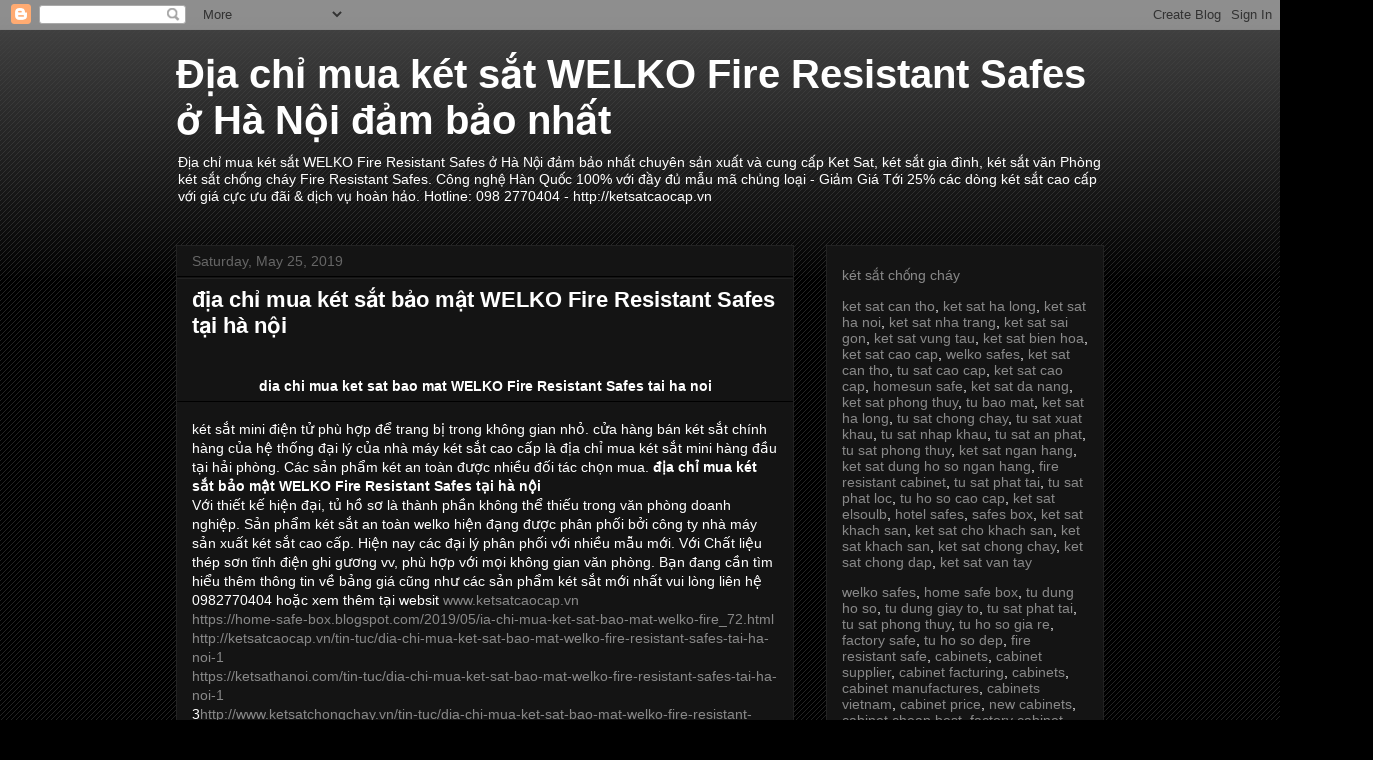

--- FILE ---
content_type: text/html; charset=UTF-8
request_url: https://home-safe-box.blogspot.com/2019/05/ia-chi-mua-ket-sat-bao-mat-welko-fire_51.html
body_size: 21066
content:
<!DOCTYPE html>
<html class='v2' dir='ltr' lang='en'>
<head>
<link href='https://www.blogger.com/static/v1/widgets/335934321-css_bundle_v2.css' rel='stylesheet' type='text/css'/>
<meta content='width=1100' name='viewport'/>
<meta content='text/html; charset=UTF-8' http-equiv='Content-Type'/>
<meta content='blogger' name='generator'/>
<link href='https://home-safe-box.blogspot.com/favicon.ico' rel='icon' type='image/x-icon'/>
<link href='https://home-safe-box.blogspot.com/2019/05/ia-chi-mua-ket-sat-bao-mat-welko-fire_51.html' rel='canonical'/>
<link rel="alternate" type="application/atom+xml" title="Địa chỉ mua két sắt WELKO Fire Resistant Safes ở Hà Nội đảm bảo nhất - Atom" href="https://home-safe-box.blogspot.com/feeds/posts/default" />
<link rel="alternate" type="application/rss+xml" title="Địa chỉ mua két sắt WELKO Fire Resistant Safes ở Hà Nội đảm bảo nhất - RSS" href="https://home-safe-box.blogspot.com/feeds/posts/default?alt=rss" />
<link rel="service.post" type="application/atom+xml" title="Địa chỉ mua két sắt WELKO Fire Resistant Safes ở Hà Nội đảm bảo nhất - Atom" href="https://www.blogger.com/feeds/6588874261562689948/posts/default" />

<link rel="alternate" type="application/atom+xml" title="Địa chỉ mua két sắt WELKO Fire Resistant Safes ở Hà Nội đảm bảo nhất - Atom" href="https://home-safe-box.blogspot.com/feeds/5277844357204123788/comments/default" />
<!--Can't find substitution for tag [blog.ieCssRetrofitLinks]-->
<link href='https://lh3.googleusercontent.com/CuLyE-RhRwu_5XD1kuS0shgNQFF6VJtZCtjYVpOrdmzsgKgtP2qHKPah-OGy1tVCppaegKb-w3UTlOJPDkPlnbknGe_IOm1Ojc-L0n8=w5472-h2795-no' rel='image_src'/>
<meta content='https://home-safe-box.blogspot.com/2019/05/ia-chi-mua-ket-sat-bao-mat-welko-fire_51.html' property='og:url'/>
<meta content='địa chỉ mua két sắt bảo mật WELKO Fire Resistant Safes tại hà nội' property='og:title'/>
<meta content='Địa chỉ mua két sắt WELKO Fire Resistant Safes ở Hà Nội đảm bảo nhất. Chuyên sản xuất và cung cấp Ket Sat' property='og:description'/>
<meta content='https://lh3.googleusercontent.com/CuLyE-RhRwu_5XD1kuS0shgNQFF6VJtZCtjYVpOrdmzsgKgtP2qHKPah-OGy1tVCppaegKb-w3UTlOJPDkPlnbknGe_IOm1Ojc-L0n8=w1200-h630-p-k-no-nu' property='og:image'/>
<title>Địa chỉ mua két sắt WELKO Fire Resistant Safes ở Hà Nội đảm bảo nhất: địa chỉ mua két sắt bảo mật WELKO Fire Resistant Safes tại hà nội</title>
<style id='page-skin-1' type='text/css'><!--
/*
-----------------------------------------------
Blogger Template Style
Name:     Awesome Inc.
Designer: Tina Chen
URL:      tinachen.org
----------------------------------------------- */
/* Content
----------------------------------------------- */
body {
font: normal normal 13px Arial, Tahoma, Helvetica, FreeSans, sans-serif;
color: #ffffff;
background: #000000 url(https://resources.blogblog.com/blogblog/data/1kt/awesomeinc/body_background_dark.png) repeat scroll top left;
}
html body .content-outer {
min-width: 0;
max-width: 100%;
width: 100%;
}
a:link {
text-decoration: none;
color: #888888;
}
a:visited {
text-decoration: none;
color: #444444;
}
a:hover {
text-decoration: underline;
color: #cccccc;
}
.body-fauxcolumn-outer .cap-top {
position: absolute;
z-index: 1;
height: 276px;
width: 100%;
background: transparent url(https://resources.blogblog.com/blogblog/data/1kt/awesomeinc/body_gradient_dark.png) repeat-x scroll top left;
_background-image: none;
}
/* Columns
----------------------------------------------- */
.content-inner {
padding: 0;
}
.header-inner .section {
margin: 0 16px;
}
.tabs-inner .section {
margin: 0 16px;
}
.main-inner {
padding-top: 30px;
}
.main-inner .column-center-inner,
.main-inner .column-left-inner,
.main-inner .column-right-inner {
padding: 0 5px;
}
*+html body .main-inner .column-center-inner {
margin-top: -30px;
}
#layout .main-inner .column-center-inner {
margin-top: 0;
}
/* Header
----------------------------------------------- */
.header-outer {
margin: 0 0 0 0;
background: transparent none repeat scroll 0 0;
}
.Header h1 {
font: normal bold 40px Arial, Tahoma, Helvetica, FreeSans, sans-serif;
color: #ffffff;
text-shadow: 0 0 -1px #000000;
}
.Header h1 a {
color: #ffffff;
}
.Header .description {
font: normal normal 14px Arial, Tahoma, Helvetica, FreeSans, sans-serif;
color: #ffffff;
}
.header-inner .Header .titlewrapper,
.header-inner .Header .descriptionwrapper {
padding-left: 0;
padding-right: 0;
margin-bottom: 0;
}
.header-inner .Header .titlewrapper {
padding-top: 22px;
}
/* Tabs
----------------------------------------------- */
.tabs-outer {
overflow: hidden;
position: relative;
background: #141414 none repeat scroll 0 0;
}
#layout .tabs-outer {
overflow: visible;
}
.tabs-cap-top, .tabs-cap-bottom {
position: absolute;
width: 100%;
border-top: 1px solid #222222;
}
.tabs-cap-bottom {
bottom: 0;
}
.tabs-inner .widget li a {
display: inline-block;
margin: 0;
padding: .6em 1.5em;
font: normal bold 14px Arial, Tahoma, Helvetica, FreeSans, sans-serif;
color: #ffffff;
border-top: 1px solid #222222;
border-bottom: 1px solid #222222;
border-left: 1px solid #222222;
height: 16px;
line-height: 16px;
}
.tabs-inner .widget li:last-child a {
border-right: 1px solid #222222;
}
.tabs-inner .widget li.selected a, .tabs-inner .widget li a:hover {
background: #444444 none repeat-x scroll 0 -100px;
color: #ffffff;
}
/* Headings
----------------------------------------------- */
h2 {
font: normal bold 14px Arial, Tahoma, Helvetica, FreeSans, sans-serif;
color: #ffffff;
}
/* Widgets
----------------------------------------------- */
.main-inner .section {
margin: 0 27px;
padding: 0;
}
.main-inner .column-left-outer,
.main-inner .column-right-outer {
margin-top: 0;
}
#layout .main-inner .column-left-outer,
#layout .main-inner .column-right-outer {
margin-top: 0;
}
.main-inner .column-left-inner,
.main-inner .column-right-inner {
background: transparent none repeat 0 0;
-moz-box-shadow: 0 0 0 rgba(0, 0, 0, .2);
-webkit-box-shadow: 0 0 0 rgba(0, 0, 0, .2);
-goog-ms-box-shadow: 0 0 0 rgba(0, 0, 0, .2);
box-shadow: 0 0 0 rgba(0, 0, 0, .2);
-moz-border-radius: 0;
-webkit-border-radius: 0;
-goog-ms-border-radius: 0;
border-radius: 0;
}
#layout .main-inner .column-left-inner,
#layout .main-inner .column-right-inner {
margin-top: 0;
}
.sidebar .widget {
font: normal normal 14px Arial, Tahoma, Helvetica, FreeSans, sans-serif;
color: #ffffff;
}
.sidebar .widget a:link {
color: #888888;
}
.sidebar .widget a:visited {
color: #444444;
}
.sidebar .widget a:hover {
color: #cccccc;
}
.sidebar .widget h2 {
text-shadow: 0 0 -1px #000000;
}
.main-inner .widget {
background-color: #141414;
border: 1px solid #222222;
padding: 0 15px 15px;
margin: 20px -16px;
-moz-box-shadow: 0 0 0 rgba(0, 0, 0, .2);
-webkit-box-shadow: 0 0 0 rgba(0, 0, 0, .2);
-goog-ms-box-shadow: 0 0 0 rgba(0, 0, 0, .2);
box-shadow: 0 0 0 rgba(0, 0, 0, .2);
-moz-border-radius: 0;
-webkit-border-radius: 0;
-goog-ms-border-radius: 0;
border-radius: 0;
}
.main-inner .widget h2 {
margin: 0 -15px;
padding: .6em 15px .5em;
border-bottom: 1px solid #000000;
}
.footer-inner .widget h2 {
padding: 0 0 .4em;
border-bottom: 1px solid #000000;
}
.main-inner .widget h2 + div, .footer-inner .widget h2 + div {
border-top: 1px solid #222222;
padding-top: 8px;
}
.main-inner .widget .widget-content {
margin: 0 -15px;
padding: 7px 15px 0;
}
.main-inner .widget ul, .main-inner .widget #ArchiveList ul.flat {
margin: -8px -15px 0;
padding: 0;
list-style: none;
}
.main-inner .widget #ArchiveList {
margin: -8px 0 0;
}
.main-inner .widget ul li, .main-inner .widget #ArchiveList ul.flat li {
padding: .5em 15px;
text-indent: 0;
color: #666666;
border-top: 1px solid #222222;
border-bottom: 1px solid #000000;
}
.main-inner .widget #ArchiveList ul li {
padding-top: .25em;
padding-bottom: .25em;
}
.main-inner .widget ul li:first-child, .main-inner .widget #ArchiveList ul.flat li:first-child {
border-top: none;
}
.main-inner .widget ul li:last-child, .main-inner .widget #ArchiveList ul.flat li:last-child {
border-bottom: none;
}
.post-body {
position: relative;
}
.main-inner .widget .post-body ul {
padding: 0 2.5em;
margin: .5em 0;
list-style: disc;
}
.main-inner .widget .post-body ul li {
padding: 0.25em 0;
margin-bottom: .25em;
color: #ffffff;
border: none;
}
.footer-inner .widget ul {
padding: 0;
list-style: none;
}
.widget .zippy {
color: #666666;
}
/* Posts
----------------------------------------------- */
body .main-inner .Blog {
padding: 0;
margin-bottom: 1em;
background-color: transparent;
border: none;
-moz-box-shadow: 0 0 0 rgba(0, 0, 0, 0);
-webkit-box-shadow: 0 0 0 rgba(0, 0, 0, 0);
-goog-ms-box-shadow: 0 0 0 rgba(0, 0, 0, 0);
box-shadow: 0 0 0 rgba(0, 0, 0, 0);
}
.main-inner .section:last-child .Blog:last-child {
padding: 0;
margin-bottom: 1em;
}
.main-inner .widget h2.date-header {
margin: 0 -15px 1px;
padding: 0 0 0 0;
font: normal normal 14px Arial, Tahoma, Helvetica, FreeSans, sans-serif;
color: #666666;
background: transparent none no-repeat scroll top left;
border-top: 0 solid #222222;
border-bottom: 1px solid #000000;
-moz-border-radius-topleft: 0;
-moz-border-radius-topright: 0;
-webkit-border-top-left-radius: 0;
-webkit-border-top-right-radius: 0;
border-top-left-radius: 0;
border-top-right-radius: 0;
position: static;
bottom: 100%;
right: 15px;
text-shadow: 0 0 -1px #000000;
}
.main-inner .widget h2.date-header span {
font: normal normal 14px Arial, Tahoma, Helvetica, FreeSans, sans-serif;
display: block;
padding: .5em 15px;
border-left: 0 solid #222222;
border-right: 0 solid #222222;
}
.date-outer {
position: relative;
margin: 30px 0 20px;
padding: 0 15px;
background-color: #141414;
border: 1px solid #222222;
-moz-box-shadow: 0 0 0 rgba(0, 0, 0, .2);
-webkit-box-shadow: 0 0 0 rgba(0, 0, 0, .2);
-goog-ms-box-shadow: 0 0 0 rgba(0, 0, 0, .2);
box-shadow: 0 0 0 rgba(0, 0, 0, .2);
-moz-border-radius: 0;
-webkit-border-radius: 0;
-goog-ms-border-radius: 0;
border-radius: 0;
}
.date-outer:first-child {
margin-top: 0;
}
.date-outer:last-child {
margin-bottom: 20px;
-moz-border-radius-bottomleft: 0;
-moz-border-radius-bottomright: 0;
-webkit-border-bottom-left-radius: 0;
-webkit-border-bottom-right-radius: 0;
-goog-ms-border-bottom-left-radius: 0;
-goog-ms-border-bottom-right-radius: 0;
border-bottom-left-radius: 0;
border-bottom-right-radius: 0;
}
.date-posts {
margin: 0 -15px;
padding: 0 15px;
clear: both;
}
.post-outer, .inline-ad {
border-top: 1px solid #222222;
margin: 0 -15px;
padding: 15px 15px;
}
.post-outer {
padding-bottom: 10px;
}
.post-outer:first-child {
padding-top: 0;
border-top: none;
}
.post-outer:last-child, .inline-ad:last-child {
border-bottom: none;
}
.post-body {
position: relative;
}
.post-body img {
padding: 8px;
background: #222222;
border: 1px solid transparent;
-moz-box-shadow: 0 0 0 rgba(0, 0, 0, .2);
-webkit-box-shadow: 0 0 0 rgba(0, 0, 0, .2);
box-shadow: 0 0 0 rgba(0, 0, 0, .2);
-moz-border-radius: 0;
-webkit-border-radius: 0;
border-radius: 0;
}
h3.post-title, h4 {
font: normal bold 22px Arial, Tahoma, Helvetica, FreeSans, sans-serif;
color: #ffffff;
}
h3.post-title a {
font: normal bold 22px Arial, Tahoma, Helvetica, FreeSans, sans-serif;
color: #ffffff;
}
h3.post-title a:hover {
color: #cccccc;
text-decoration: underline;
}
.post-header {
margin: 0 0 1em;
}
.post-body {
line-height: 1.4;
}
.post-outer h2 {
color: #ffffff;
}
.post-footer {
margin: 1.5em 0 0;
}
#blog-pager {
padding: 15px;
font-size: 120%;
background-color: #141414;
border: 1px solid #222222;
-moz-box-shadow: 0 0 0 rgba(0, 0, 0, .2);
-webkit-box-shadow: 0 0 0 rgba(0, 0, 0, .2);
-goog-ms-box-shadow: 0 0 0 rgba(0, 0, 0, .2);
box-shadow: 0 0 0 rgba(0, 0, 0, .2);
-moz-border-radius: 0;
-webkit-border-radius: 0;
-goog-ms-border-radius: 0;
border-radius: 0;
-moz-border-radius-topleft: 0;
-moz-border-radius-topright: 0;
-webkit-border-top-left-radius: 0;
-webkit-border-top-right-radius: 0;
-goog-ms-border-top-left-radius: 0;
-goog-ms-border-top-right-radius: 0;
border-top-left-radius: 0;
border-top-right-radius-topright: 0;
margin-top: 1em;
}
.blog-feeds, .post-feeds {
margin: 1em 0;
text-align: center;
color: #ffffff;
}
.blog-feeds a, .post-feeds a {
color: #888888;
}
.blog-feeds a:visited, .post-feeds a:visited {
color: #444444;
}
.blog-feeds a:hover, .post-feeds a:hover {
color: #cccccc;
}
.post-outer .comments {
margin-top: 2em;
}
/* Comments
----------------------------------------------- */
.comments .comments-content .icon.blog-author {
background-repeat: no-repeat;
background-image: url([data-uri]);
}
.comments .comments-content .loadmore a {
border-top: 1px solid #222222;
border-bottom: 1px solid #222222;
}
.comments .continue {
border-top: 2px solid #222222;
}
/* Footer
----------------------------------------------- */
.footer-outer {
margin: -0 0 -1px;
padding: 0 0 0;
color: #ffffff;
overflow: hidden;
}
.footer-fauxborder-left {
border-top: 1px solid #222222;
background: #141414 none repeat scroll 0 0;
-moz-box-shadow: 0 0 0 rgba(0, 0, 0, .2);
-webkit-box-shadow: 0 0 0 rgba(0, 0, 0, .2);
-goog-ms-box-shadow: 0 0 0 rgba(0, 0, 0, .2);
box-shadow: 0 0 0 rgba(0, 0, 0, .2);
margin: 0 -0;
}
/* Mobile
----------------------------------------------- */
body.mobile {
background-size: auto;
}
.mobile .body-fauxcolumn-outer {
background: transparent none repeat scroll top left;
}
*+html body.mobile .main-inner .column-center-inner {
margin-top: 0;
}
.mobile .main-inner .widget {
padding: 0 0 15px;
}
.mobile .main-inner .widget h2 + div,
.mobile .footer-inner .widget h2 + div {
border-top: none;
padding-top: 0;
}
.mobile .footer-inner .widget h2 {
padding: 0.5em 0;
border-bottom: none;
}
.mobile .main-inner .widget .widget-content {
margin: 0;
padding: 7px 0 0;
}
.mobile .main-inner .widget ul,
.mobile .main-inner .widget #ArchiveList ul.flat {
margin: 0 -15px 0;
}
.mobile .main-inner .widget h2.date-header {
right: 0;
}
.mobile .date-header span {
padding: 0.4em 0;
}
.mobile .date-outer:first-child {
margin-bottom: 0;
border: 1px solid #222222;
-moz-border-radius-topleft: 0;
-moz-border-radius-topright: 0;
-webkit-border-top-left-radius: 0;
-webkit-border-top-right-radius: 0;
-goog-ms-border-top-left-radius: 0;
-goog-ms-border-top-right-radius: 0;
border-top-left-radius: 0;
border-top-right-radius: 0;
}
.mobile .date-outer {
border-color: #222222;
border-width: 0 1px 1px;
}
.mobile .date-outer:last-child {
margin-bottom: 0;
}
.mobile .main-inner {
padding: 0;
}
.mobile .header-inner .section {
margin: 0;
}
.mobile .post-outer, .mobile .inline-ad {
padding: 5px 0;
}
.mobile .tabs-inner .section {
margin: 0 10px;
}
.mobile .main-inner .widget h2 {
margin: 0;
padding: 0;
}
.mobile .main-inner .widget h2.date-header span {
padding: 0;
}
.mobile .main-inner .widget .widget-content {
margin: 0;
padding: 7px 0 0;
}
.mobile #blog-pager {
border: 1px solid transparent;
background: #141414 none repeat scroll 0 0;
}
.mobile .main-inner .column-left-inner,
.mobile .main-inner .column-right-inner {
background: transparent none repeat 0 0;
-moz-box-shadow: none;
-webkit-box-shadow: none;
-goog-ms-box-shadow: none;
box-shadow: none;
}
.mobile .date-posts {
margin: 0;
padding: 0;
}
.mobile .footer-fauxborder-left {
margin: 0;
border-top: inherit;
}
.mobile .main-inner .section:last-child .Blog:last-child {
margin-bottom: 0;
}
.mobile-index-contents {
color: #ffffff;
}
.mobile .mobile-link-button {
background: #888888 none repeat scroll 0 0;
}
.mobile-link-button a:link, .mobile-link-button a:visited {
color: #ffffff;
}
.mobile .tabs-inner .PageList .widget-content {
background: transparent;
border-top: 1px solid;
border-color: #222222;
color: #ffffff;
}
.mobile .tabs-inner .PageList .widget-content .pagelist-arrow {
border-left: 1px solid #222222;
}

--></style>
<style id='template-skin-1' type='text/css'><!--
body {
min-width: 960px;
}
.content-outer, .content-fauxcolumn-outer, .region-inner {
min-width: 960px;
max-width: 960px;
_width: 960px;
}
.main-inner .columns {
padding-left: 0;
padding-right: 310px;
}
.main-inner .fauxcolumn-center-outer {
left: 0;
right: 310px;
/* IE6 does not respect left and right together */
_width: expression(this.parentNode.offsetWidth -
parseInt("0") -
parseInt("310px") + 'px');
}
.main-inner .fauxcolumn-left-outer {
width: 0;
}
.main-inner .fauxcolumn-right-outer {
width: 310px;
}
.main-inner .column-left-outer {
width: 0;
right: 100%;
margin-left: -0;
}
.main-inner .column-right-outer {
width: 310px;
margin-right: -310px;
}
#layout {
min-width: 0;
}
#layout .content-outer {
min-width: 0;
width: 800px;
}
#layout .region-inner {
min-width: 0;
width: auto;
}
body#layout div.add_widget {
padding: 8px;
}
body#layout div.add_widget a {
margin-left: 32px;
}
--></style>
<link href='https://www.blogger.com/dyn-css/authorization.css?targetBlogID=6588874261562689948&amp;zx=ae92480f-fffd-457d-8bd5-8c4f46212623' media='none' onload='if(media!=&#39;all&#39;)media=&#39;all&#39;' rel='stylesheet'/><noscript><link href='https://www.blogger.com/dyn-css/authorization.css?targetBlogID=6588874261562689948&amp;zx=ae92480f-fffd-457d-8bd5-8c4f46212623' rel='stylesheet'/></noscript>
<meta name='google-adsense-platform-account' content='ca-host-pub-1556223355139109'/>
<meta name='google-adsense-platform-domain' content='blogspot.com'/>

</head>
<body class='loading variant-dark'>
<div class='navbar section' id='navbar' name='Navbar'><div class='widget Navbar' data-version='1' id='Navbar1'><script type="text/javascript">
    function setAttributeOnload(object, attribute, val) {
      if(window.addEventListener) {
        window.addEventListener('load',
          function(){ object[attribute] = val; }, false);
      } else {
        window.attachEvent('onload', function(){ object[attribute] = val; });
      }
    }
  </script>
<div id="navbar-iframe-container"></div>
<script type="text/javascript" src="https://apis.google.com/js/platform.js"></script>
<script type="text/javascript">
      gapi.load("gapi.iframes:gapi.iframes.style.bubble", function() {
        if (gapi.iframes && gapi.iframes.getContext) {
          gapi.iframes.getContext().openChild({
              url: 'https://www.blogger.com/navbar/6588874261562689948?po\x3d5277844357204123788\x26origin\x3dhttps://home-safe-box.blogspot.com',
              where: document.getElementById("navbar-iframe-container"),
              id: "navbar-iframe"
          });
        }
      });
    </script><script type="text/javascript">
(function() {
var script = document.createElement('script');
script.type = 'text/javascript';
script.src = '//pagead2.googlesyndication.com/pagead/js/google_top_exp.js';
var head = document.getElementsByTagName('head')[0];
if (head) {
head.appendChild(script);
}})();
</script>
</div></div>
<div class='body-fauxcolumns'>
<div class='fauxcolumn-outer body-fauxcolumn-outer'>
<div class='cap-top'>
<div class='cap-left'></div>
<div class='cap-right'></div>
</div>
<div class='fauxborder-left'>
<div class='fauxborder-right'></div>
<div class='fauxcolumn-inner'>
</div>
</div>
<div class='cap-bottom'>
<div class='cap-left'></div>
<div class='cap-right'></div>
</div>
</div>
</div>
<div class='content'>
<div class='content-fauxcolumns'>
<div class='fauxcolumn-outer content-fauxcolumn-outer'>
<div class='cap-top'>
<div class='cap-left'></div>
<div class='cap-right'></div>
</div>
<div class='fauxborder-left'>
<div class='fauxborder-right'></div>
<div class='fauxcolumn-inner'>
</div>
</div>
<div class='cap-bottom'>
<div class='cap-left'></div>
<div class='cap-right'></div>
</div>
</div>
</div>
<div class='content-outer'>
<div class='content-cap-top cap-top'>
<div class='cap-left'></div>
<div class='cap-right'></div>
</div>
<div class='fauxborder-left content-fauxborder-left'>
<div class='fauxborder-right content-fauxborder-right'></div>
<div class='content-inner'>
<header>
<div class='header-outer'>
<div class='header-cap-top cap-top'>
<div class='cap-left'></div>
<div class='cap-right'></div>
</div>
<div class='fauxborder-left header-fauxborder-left'>
<div class='fauxborder-right header-fauxborder-right'></div>
<div class='region-inner header-inner'>
<div class='header section' id='header' name='Header'><div class='widget Header' data-version='1' id='Header1'>
<div id='header-inner'>
<div class='titlewrapper'>
<h1 class='title'>
<a href='https://home-safe-box.blogspot.com/'>
Địa chỉ mua két sắt WELKO Fire Resistant Safes ở Hà Nội đảm bảo nhất
</a>
</h1>
</div>
<div class='descriptionwrapper'>
<p class='description'><span>Địa chỉ mua két sắt WELKO Fire Resistant Safes ở Hà Nội đảm bảo nhất chuyên sản xuất và cung cấp Ket Sat, két sắt gia đình, két sắt văn Phòng két sắt chống cháy Fire Resistant Safes. Công nghệ Hàn Quốc 100% với đầy đủ mẫu mã chủng loại - Giảm Giá Tới 25% các dòng két sắt cao cấp với giá cực ưu đãi &amp; dịch vụ hoàn hảo. Hotline: 098 2770404 - http://ketsatcaocap.vn</span></p>
</div>
</div>
</div></div>
</div>
</div>
<div class='header-cap-bottom cap-bottom'>
<div class='cap-left'></div>
<div class='cap-right'></div>
</div>
</div>
</header>
<div class='tabs-outer'>
<div class='tabs-cap-top cap-top'>
<div class='cap-left'></div>
<div class='cap-right'></div>
</div>
<div class='fauxborder-left tabs-fauxborder-left'>
<div class='fauxborder-right tabs-fauxborder-right'></div>
<div class='region-inner tabs-inner'>
<div class='tabs no-items section' id='crosscol' name='Cross-Column'></div>
<div class='tabs no-items section' id='crosscol-overflow' name='Cross-Column 2'></div>
</div>
</div>
<div class='tabs-cap-bottom cap-bottom'>
<div class='cap-left'></div>
<div class='cap-right'></div>
</div>
</div>
<div class='main-outer'>
<div class='main-cap-top cap-top'>
<div class='cap-left'></div>
<div class='cap-right'></div>
</div>
<div class='fauxborder-left main-fauxborder-left'>
<div class='fauxborder-right main-fauxborder-right'></div>
<div class='region-inner main-inner'>
<div class='columns fauxcolumns'>
<div class='fauxcolumn-outer fauxcolumn-center-outer'>
<div class='cap-top'>
<div class='cap-left'></div>
<div class='cap-right'></div>
</div>
<div class='fauxborder-left'>
<div class='fauxborder-right'></div>
<div class='fauxcolumn-inner'>
</div>
</div>
<div class='cap-bottom'>
<div class='cap-left'></div>
<div class='cap-right'></div>
</div>
</div>
<div class='fauxcolumn-outer fauxcolumn-left-outer'>
<div class='cap-top'>
<div class='cap-left'></div>
<div class='cap-right'></div>
</div>
<div class='fauxborder-left'>
<div class='fauxborder-right'></div>
<div class='fauxcolumn-inner'>
</div>
</div>
<div class='cap-bottom'>
<div class='cap-left'></div>
<div class='cap-right'></div>
</div>
</div>
<div class='fauxcolumn-outer fauxcolumn-right-outer'>
<div class='cap-top'>
<div class='cap-left'></div>
<div class='cap-right'></div>
</div>
<div class='fauxborder-left'>
<div class='fauxborder-right'></div>
<div class='fauxcolumn-inner'>
</div>
</div>
<div class='cap-bottom'>
<div class='cap-left'></div>
<div class='cap-right'></div>
</div>
</div>
<!-- corrects IE6 width calculation -->
<div class='columns-inner'>
<div class='column-center-outer'>
<div class='column-center-inner'>
<div class='main section' id='main' name='Main'><div class='widget Blog' data-version='1' id='Blog1'>
<div class='blog-posts hfeed'>

          <div class="date-outer">
        
<h2 class='date-header'><span>Saturday, May 25, 2019</span></h2>

          <div class="date-posts">
        
<div class='post-outer'>
<div class='post hentry uncustomized-post-template' itemprop='blogPost' itemscope='itemscope' itemtype='http://schema.org/BlogPosting'>
<meta content='https://lh3.googleusercontent.com/CuLyE-RhRwu_5XD1kuS0shgNQFF6VJtZCtjYVpOrdmzsgKgtP2qHKPah-OGy1tVCppaegKb-w3UTlOJPDkPlnbknGe_IOm1Ojc-L0n8=w5472-h2795-no' itemprop='image_url'/>
<meta content='6588874261562689948' itemprop='blogId'/>
<meta content='5277844357204123788' itemprop='postId'/>
<a name='5277844357204123788'></a>
<h3 class='post-title entry-title' itemprop='name'>
địa chỉ mua két sắt bảo mật WELKO Fire Resistant Safes tại hà nội
</h3>
<div class='post-header'>
<div class='post-header-line-1'></div>
</div>
<div class='post-body entry-content' id='post-body-5277844357204123788' itemprop='description articleBody'>
<div dir="ltr" style="text-align: left;" trbidi="on">
<br />
<h2 data-mce-style="text-align: center;" style="font-family: Verdana, Arial, Helvetica, sans-serif; text-align: center;">
dia chi mua ket sat bao mat WELKO Fire Resistant Safes tai ha noi</h2>
<br />
<div style="font-family: Verdana, Arial, Helvetica, sans-serif; font-size: 14px;">
két sắt mini điện tử phù hợp để trang bị trong không gian nhỏ. cửa hàng bán két sắt chính hàng của hệ thống đại lý của nhà máy két sắt cao cấp là địa chỉ mua két sắt mini hàng đầu tại hải phòng. Các sản phẩm két an toàn được nhiều đối tác chọn mua.&nbsp;<strong>địa chỉ mua két sắt bảo mật WELKO Fire Resistant Safes tại hà nội</strong></div>
<div style="font-family: Verdana, Arial, Helvetica, sans-serif; font-size: 14px;">
Với thiết kế hiện đại, tủ hồ sơ là thành phần không thể thiếu trong văn phòng doanh nghiệp. Sản phẩm két sắt an toàn welko hiện đạng được phân phối bởi công ty nhà máy sản xuất két sắt cao cấp. Hiện nay các đại lý phân phối với nhiều mẫu mới. Với Chất liệu thép sơn tĩnh điện ghi gương vv, phù hợp với mọi không gian văn phòng. Bạn đang cần tìm hiểu thêm thông tin về bảng giá cũng như các sản phẩm két sắt mới nhất vui lòng liên hệ 0982770404 hoặc xem thêm tại websit&nbsp;<a data-mce-href="http://ketsatcaocap.vn/" href="http://ketsatcaocap.vn/">www.ketsatcaocap.vn</a></div>
<div class="K3JSBVB-X-m" style="font-family: Verdana, Arial, Helvetica, sans-serif; font-size: 14px;">
<a href="https://home-safe-box.blogspot.com/2019/05/ia-chi-mua-ket-sat-bao-mat-welko-fire_72.html">https://home-safe-box.blogspot.com/2019/05/ia-chi-mua-ket-sat-bao-mat-welko-fire_72.html</a></div>
<div class="K3JSBVB-X-m" style="font-family: Verdana, Arial, Helvetica, sans-serif; font-size: 14px;">
<a data-mce-href="http://ketsatcaocap.vn/tin-tuc/dia-chi-mua-ket-sat-bao-mat-welko-fire-resistant-safes-tai-ha-noi-1" href="http://ketsatcaocap.vn/tin-tuc/dia-chi-mua-ket-sat-bao-mat-welko-fire-resistant-safes-tai-ha-noi-1">http://ketsatcaocap.vn/tin-tuc/dia-chi-mua-ket-sat-bao-mat-welko-fire-resistant-safes-tai-ha-noi-1</a></div>
<div class="K3JSBVB-X-m" style="font-family: Verdana, Arial, Helvetica, sans-serif; font-size: 14px;">
<a data-mce-href="https://ketsathanoi.com/tin-tuc/dia-chi-mua-ket-sat-bao-mat-welko-fire-resistant-safes-tai-ha-noi-1" href="https://ketsathanoi.com/tin-tuc/dia-chi-mua-ket-sat-bao-mat-welko-fire-resistant-safes-tai-ha-noi-1">https://ketsathanoi.com/tin-tuc/dia-chi-mua-ket-sat-bao-mat-welko-fire-resistant-safes-tai-ha-noi-1</a></div>
<div class="K3JSBVB-X-m" style="font-family: Verdana, Arial, Helvetica, sans-serif; font-size: 14px;">
3<a data-mce-href="http://www.ketsatchongchay.vn/tin-tuc/dia-chi-mua-ket-sat-bao-mat-welko-fire-resistant-safes-tai-ha-noi-1" href="http://www.ketsatchongchay.vn/tin-tuc/dia-chi-mua-ket-sat-bao-mat-welko-fire-resistant-safes-tai-ha-noi-1">http://www.ketsatchongchay.vn/tin-tuc/dia-chi-mua-ket-sat-bao-mat-welko-fire-resistant-safes-tai-ha-noi-1</a></div>
<div class="K3JSBVB-X-m" style="font-family: Verdana, Arial, Helvetica, sans-serif; font-size: 14px;">
&nbsp;</div>
<div class="K3JSBVB-X-m" style="font-family: Verdana, Arial, Helvetica, sans-serif; font-size: 14px;">
<img alt="tủ hồ sơ" border="0" data-mce-src="https://lh3.googleusercontent.com/CuLyE-RhRwu_5XD1kuS0shgNQFF6VJtZCtjYVpOrdmzsgKgtP2qHKPah-OGy1tVCppaegKb-w3UTlOJPDkPlnbknGe_IOm1Ojc-L0n8=w5472-h2795-no" src="https://lh3.googleusercontent.com/CuLyE-RhRwu_5XD1kuS0shgNQFF6VJtZCtjYVpOrdmzsgKgtP2qHKPah-OGy1tVCppaegKb-w3UTlOJPDkPlnbknGe_IOm1Ojc-L0n8=w5472-h2795-no" width="100%" /></div>
<div class="K3JSBVB-X-m" style="font-family: Verdana, Arial, Helvetica, sans-serif; font-size: 14px;">
<div class="K3JSBVB-X-m">
<div>
<table border="0" cellspacing="0" class="mce-item-table" style="border: 1px dashed rgb(187, 187, 187);"><tbody>
<tr><td style="border: 1px dashed rgb(187, 187, 187); font-size: 14px;"><br /><div>
<div>
<div>
<img alt="tủ hồ sơ" border="0" data-mce-src="http://ketsatcaocap.vn/public/source/tu-ho-so/tu-ho-so-cao-cap.jpg" height="320" src="https://lh3.googleusercontent.com/blogger_img_proxy/AEn0k_tUZ-lM_ma1ZT8R0xtxOUpS95YS-4WC-ythST70662gnyOJ8rzvgrQ02MosiZeo9pRQghJOowRMDfY6Q-vTNGhyjI8-mmBKcpczdB45Yt7hfjTPeI3-6Q22e7wChD1BuNi0jwJQXg=s0-d" width="320"></div>
<div>
&nbsp;</div>
Model: FRC4<br />Bảo Hành: 60 Tháng<br />Trọng lượng: 360&nbsp;&#177;&nbsp;10Kg<br />Khả năng chống cháy:&nbsp;1000 &#8211; 1200&nbsp;&#176;C&nbsp;</div>
<div>
KTN:&nbsp;Cao 1550 * Rộng 530 * Sâu 770&nbsp;mm</div>
<div>
Hotline Nhà Máy Tủ Sắt: 098 2770404</div>
Tủ Hồ Sơ Chống Cháy</div>
</td><td style="border: 1px dashed rgb(187, 187, 187); font-size: 14px;"><br /><div>
<div>
<img alt="tủ hồ sơ văn phòng" border="0" data-mce-src="http://ketsatcaocap.vn/public/source/tu-ho-so/tu-ho-so-van-phong-cao-cap.jpg" height="320" src="https://lh3.googleusercontent.com/blogger_img_proxy/AEn0k_sNOqZYnitGJDKDNgpUCJHYbxCm3u3hHJ8-57I78Mi9ClDgpYcwKLY-Kd4CXnqdTfZcolJ4I1Cb_gEcGk9AudbulaVsTndalKNfRAABqfXGOCx7_HxqF6Y_nZSN-iqZT_HsclglYHb8JJChaQXROM8=s0-d" width="320"></div>
<div>
&nbsp;</div>
<div>
<div>
TBM 4 Cánh Khoá Cơ<br />Bảo Hành: 60 Tháng<br />Trọng lượng: 120&nbsp;&#177;&nbsp;10Kg<br />Tính Năng: An Toàn - Bảo Mật&nbsp;</div>
KTN:&nbsp;Cao 1800 * Rộng 1000 * Sâu 500&nbsp;mm</div>
<div>
Hotline Nhà Máy Tủ Sắt: 098 2770404</div>
<div>
Tủ Hồ Sơ</div>
</div>
</td><td style="border: 1px dashed rgb(187, 187, 187); font-size: 14px;"><div>
&nbsp;</div>
<div>
&nbsp;</div>
<div>
<div>
<img alt="kệ sắt hồ sơ" border="0" data-mce-src="http://ketsatcaocap.vn/public/source/tu-ho-so/ke-sat-ho-so.jpg" height="320" src="https://lh3.googleusercontent.com/blogger_img_proxy/AEn0k_t4UEWXfNWmI-17abkrofgw7-GAYPgeZ5ALUoHTxNKtVwPjQsH8pkhuIlGa-dg2pc-xlGygCJExhVsPXBHdozikv4s538NUmCeKp3UEspraIdFDbe072ZVLs7t1zQDiagxe=s0-d" width="320"></div>
<div>
&nbsp;</div>
<div>
Model: Kệ Hồ Sơ<br />Bảo Hành: 60 Tháng<br />Trọng lượng: 50&nbsp;&#177;&nbsp;10Kg<br />Tính Năng: An Toàn - Dễ Sử Dụng<div>
KTN:&nbsp;Cao 2000 * Rộng 970 * Sâu 520&nbsp;mm<br />Hotline Nhà Máy Tủ Sắt: 098 2770404</div>
Kệ Hồ Sơ</div>
<div>
&nbsp;</div>
</div>
</td></tr>
</tbody></table>
<table border="0" cellspacing="0" class="mce-item-table" style="border: 1px dashed rgb(187, 187, 187);"><tbody>
<tr><td style="border: 1px dashed rgb(187, 187, 187); font-size: 14px;"><br /><div>
<div>
<img alt="Tủ Hồ Sơ" border="0" data-mce-src="http://ketsatcaocap.vn/public/source/tu-ho-so/tu-ho-so.jpg" height="320" src="https://lh3.googleusercontent.com/blogger_img_proxy/AEn0k_sN0D4sfLPHs9IYgoiU6AR8zIPrQGWEQU0T0XTrT_DvRzDcZf0xtuZX3h8o1uCZ9ASBxX7o8RJfn3sugUEKWZfKWA0vosRRry_o_bavSfj924PweQ05DXJ-sEif-lY=s0-d" width="320"></div>
<div>
&nbsp;</div>
<div>
Model: TBM 6 Cánh<br />Bảo Hành: 60 Tháng<br />Trọng lượng: 120&nbsp;&#177;&nbsp;10Kg<br />Tính Năng: An Toàn - Bảo Mật&nbsp;</div>
<div>
KTN:&nbsp;Cao 1800 * Rộng 1000 * Sâu 500&nbsp;mm</div>
<div>
Hotline Nhà Máy Tủ Sắt: 098 2770404</div>
<div>
Tủ Hồ Sơ Văn Phòng</div>
</div>
</td><td style="border: 1px dashed rgb(187, 187, 187); font-size: 14px;"><div>
&nbsp;</div>
<div>
<div>
<div>
<img alt="tủ sắt" border="0" data-mce-src="http://ketsatcaocap.vn/public/source/tu-ho-so/tu-sat.jpg" height="320" src="https://lh3.googleusercontent.com/blogger_img_proxy/AEn0k_tMWWQOyN2ivunmb5Ex3V_FiKFngtTCYH1zePMODCO09x0THysGTq3QUDGfgB9wsQYdNjYeFbIZSYbLhJHvzOrY5Oy3MOOt_jmPuWnC98jxI48dGENbIGIqgif5=s0-d" width="320"></div>
<div>
&nbsp;</div>
<div>
Model:&nbsp;TBM 02 Cánh ĐT<br />Bảo Hành: 60 Tháng<br />Trọng lượng: 120&nbsp;&#177;&nbsp;10Kg<br />Tính Năng: An Toàn - Bảo Mật&nbsp;</div>
KTN:&nbsp;Cao 1800 * Rộng 1000 * Sâu 500&nbsp;mm</div>
<div>
Hotline Nhà Máy Tủ Sắt: 098 2770404</div>
<div>
Tủ Sắt</div>
</div>
</td><td style="border: 1px dashed rgb(187, 187, 187); font-size: 14px;"><div>
&nbsp;</div>
<div>
<div>
<img alt="Tủ Sắt " border="0" data-mce-src="http://ketsatcaocap.vn/public/source/tu-ho-so/tu-ho-so-van-phong.jpg" height="320" src="https://lh3.googleusercontent.com/blogger_img_proxy/AEn0k_uzgHJ2ofuuO3YX3lEMOm6Nk2mYofMSXe3RVry-ORpoHigc_LqKgYBw2oPE8iaGMPWgGKTU9GMfVakW-ExElM0BSBNCcZ9y9_8YLI1OuQ2lHv7HlNjspznp6vxKeakitARW216pwFE3=s0-d" width="320"></div>
<div>
&nbsp;</div>
<div>
Model:&nbsp;TBM&nbsp;Đơn KC<br />Bảo Hành: 60 Tháng<br />Trọng lượng: 80&nbsp;&#177;&nbsp;10Kg<br />Tính Năng: An Toàn - Bảo Mật&nbsp;</div>
<div>
KTN:&nbsp;Cao 1800 * Rộng 500 * Sâu 500&nbsp;mm</div>
<div>
Hotline Nhà Máy Tủ Sắt: 098 2770404</div>
<div>
Tu Ho So</div>
</div>
</td></tr>
</tbody></table>
</div>
<div>
&nbsp;</div>
<div>
&nbsp;</div>
<div>
Từ Khoá Tìm Kiếm:&nbsp;Tủ Hồ Sơ,&nbsp;Tủ Sắt,&nbsp;Tủ Hồ Sơ Văn Phòng,&nbsp;Tủ Hồ Sơ Chống Cháy, Tủ Đựng Súng, Tủ Locker, Tủ File,&nbsp;Fire Resistant Cabinet,&nbsp;Filling Cabinet,&nbsp;Tu Sat,&nbsp;Tu Ho So Van Phong,&nbsp;Nhà Máy Sản Xuất Tủ Hồ Sơ,&nbsp;Nhà Máy Tủ Sắt</div>
<div>
<div>
Cam kết&nbsp;sản phẩm chính hãng và mới 100%&nbsp;</div>
<div>
<div>
&#9989;&nbsp;Cam kết&nbsp;chỉ mang đến cho khách hàng những sản phẩm tốt nhất.</div>
<div>
&#9989;&nbsp;Làm việc từ 7h đến 22h&nbsp;cả thứ 7,CN và ngày lễ</div>
<div>
&#9989;&nbsp;Tư vấn kê đặt, hướng dẫn sử dụng, bảo hành tại nhà&nbsp;miễn phí.</div>
<div>
&#9989;&nbsp;Thanh toán khi nhận hàng và đã kiểm tra kĩ lưỡng (có thể chuyển khoản)&nbsp;</div>
<div>
&#9989;&nbsp;Mọi thắc mắc về sản phẩm hoặc cần tư vấn về Tủ Hồ Sơ Văn Phòng Phong Thuỷ.</div>
👉 Hãy để lại ngay SĐT hoặc IBOX trực tiếp để được tư vấn.<br />🚛&nbsp; Ship nhanh toàn quốc - Thanh toán khi nhận hàng.<br /><div>
&#9742;&#65039;Hotline: 098 2770404 Phục vụ 24/24🏪<br /><strong>📌Nhận đặt Tủ Hồ Sơ &amp; Két Sắt theo yêu cầu.</strong><br />
Liên hệ: 098.277.0404<br />( Công ty chuyên sản xuất phân phối các loại Tủ Hồ Sơ cho các công ty, Tủ Hồ Sơ Văn Phòng, Tủ Sắt, tủ bảo mật, Tu Sat , tủ đựng súng... Nhận đặt tủ hồ sơ lắp đặt cho các công trình chung cư, bệnh viện.....(giá rẻ tận gốc )</div>
<div>
Nhà Máy Sản Xuất Tủ Hồ Sơ - Tủ Hồ Sơ Lắp Ghép - Tủ Hồ Sơ Văn Phòng - Tủ Sắt</div>
<div>
Phục vụ tận tình chu đáo 24/24:&nbsp;098 2770404&nbsp;giao hàng tận nơi. Kể cả ngày lễ.<br /><div>
🌐&nbsp;<a data-mce-href="http://ketsatcaocap.vn/san-pham/tu-ho-so" href="http://ketsatcaocap.vn/san-pham/tu-ho-so" rel="nofollow">http://ketsatcaocap.vn/san-pham/tu-ho-so</a></div>
<div>
🌐&nbsp;<a data-mce-href="https://welkosafes.trustpass.alibaba.com/" href="https://welkosafes.trustpass.alibaba.com/" rel="nofollow">https://welkosafes.trustpass.alibaba.com</a></div>
</div>
<div>
<div>
&nbsp;</div>
<div class="sites-embed-align-left-wrapping-off">
<div class="sites-embed-border-on sites-embed">
<h3 class="sites-embed-title">
Nhà máy sản xuất Tủ Hồ Sơ - Tủ Sắt - Tủ Hồ Sơ Lắp Ghép - Tủ Đựng Súng - Tủ Bảo Mật Hồ Sơ</h3>
<div class="sites-embed-content sites-embed-type-map">
<span class="mce-preview-object mce-object-iframe" contenteditable="false" data-mce-object="iframe" data-mce-p-class="map_embed" data-mce-p-data-mce-fragment="1" data-mce-p-frameborder="0" data-mce-p-scrolling="no" data-mce-p-src="https://maps.google.com/?ll=21.007213%2C105.67304&amp;spn=0.161534%2C0.480652&amp;ie=UTF8&amp;hl=en_US&amp;z=11&amp;t=roadmap&amp;sll=21.007213%2C105.67304&amp;sspn=0.161534%2C0.480652&amp;q=Th%C3%B4n%20L%E1%BA%ADp%20Th%C3%A0nh%20-%20X%C3%A3%20%C4%90%C3%B4ng%20Xu%C3%A2n%20-%20Huy%E1%BB%87n%20Qu%E1%BB%91c%20Oai%20-%20Th%C3%A0nh%20Ph%E1%BB%91%20H%C3%A0%20N%E1%BB%99i%2C%20%C4%90%C3%B4ng%20Xu%C3%A2n%2C%20Qu%E1%BB%91c%20Oai%2C%20H%C3%A0%20N%E1%BB%99i%20100959%20%28K%C3%A9t%20S%E1%BA%AFt%29&amp;output=embed" data-mce-p-title="Két Sắt" style="border: 1px solid gray; cursor: default; display: inline-block; line-height: 0; margin: 0px 2px; position: relative;"><iframe data-mce-src="https://maps.google.com/?ll=21.007213%2C105.67304&amp;spn=0.161534%2C0.480652&amp;ie=UTF8&amp;hl=en_US&amp;z=11&amp;t=roadmap&amp;sll=21.007213%2C105.67304&amp;sspn=0.161534%2C0.480652&amp;q=Th%C3%B4n%20L%E1%BA%ADp%20Th%C3%A0nh%20-%20X%C3%A3%20%C4%90%C3%B4ng%20Xu%C3%A2n%20-%20Huy%E1%BB%87n%20Qu%E1%BB%91c%20Oai%20-%20Th%C3%A0nh%20Ph%E1%BB%91%20H%C3%A0%20N%E1%BB%99i%2C%20%C4%90%C3%B4ng%20Xu%C3%A2n%2C%20Qu%E1%BB%91c%20Oai%2C%20H%C3%A0%20N%E1%BB%99i%20100959%20%28K%C3%A9t%20S%E1%BA%AFt%29&amp;output=embed" frameborder="0" height="500" src="https://maps.google.com/?ll=21.007213%2C105.67304&amp;spn=0.161534%2C0.480652&amp;ie=UTF8&amp;hl=en_US&amp;z=11&amp;t=roadmap&amp;sll=21.007213%2C105.67304&amp;sspn=0.161534%2C0.480652&amp;q=Th%C3%B4n%20L%E1%BA%ADp%20Th%C3%A0nh%20-%20X%C3%A3%20%C4%90%C3%B4ng%20Xu%C3%A2n%20-%20Huy%E1%BB%87n%20Qu%E1%BB%91c%20Oai%20-%20Th%C3%A0nh%20Ph%E1%BB%91%20H%C3%A0%20N%E1%BB%99i%2C%20%C4%90%C3%B4ng%20Xu%C3%A2n%2C%20Qu%E1%BB%91c%20Oai%2C%20H%C3%A0%20N%E1%BB%99i%20100959%20%28K%C3%A9t%20S%E1%BA%AFt%29&amp;output=embed" width="1175"></iframe><span class="mce-shim" style="background-attachment: initial; background-clip: initial; background-image: url(&quot;data:image/gif; background-origin: initial; background-position: initial; background-repeat: initial; background-size: initial; height: 500px; left: 0px; position: absolute; top: 0px; width: 1175px;"></span></span></div>
</div>
</div>
</div>
</div>
</div>
</div>
</div>
</div>
<div style='clear: both;'></div>
</div>
<div class='post-footer'>
<div class='post-footer-line post-footer-line-1'>
<span class='post-author vcard'>
</span>
<span class='post-timestamp'>
on
<meta content='https://home-safe-box.blogspot.com/2019/05/ia-chi-mua-ket-sat-bao-mat-welko-fire_51.html' itemprop='url'/>
<a class='timestamp-link' href='https://home-safe-box.blogspot.com/2019/05/ia-chi-mua-ket-sat-bao-mat-welko-fire_51.html' rel='bookmark' title='permanent link'><abbr class='published' itemprop='datePublished' title='2019-05-25T00:40:00-07:00'>May 25, 2019</abbr></a>
</span>
<span class='post-comment-link'>
</span>
<span class='post-icons'>
<span class='item-control blog-admin pid-1366971802'>
<a href='https://www.blogger.com/post-edit.g?blogID=6588874261562689948&postID=5277844357204123788&from=pencil' title='Edit Post'>
<img alt='' class='icon-action' height='18' src='https://resources.blogblog.com/img/icon18_edit_allbkg.gif' width='18'/>
</a>
</span>
</span>
<div class='post-share-buttons goog-inline-block'>
<a class='goog-inline-block share-button sb-email' href='https://www.blogger.com/share-post.g?blogID=6588874261562689948&postID=5277844357204123788&target=email' target='_blank' title='Email This'><span class='share-button-link-text'>Email This</span></a><a class='goog-inline-block share-button sb-blog' href='https://www.blogger.com/share-post.g?blogID=6588874261562689948&postID=5277844357204123788&target=blog' onclick='window.open(this.href, "_blank", "height=270,width=475"); return false;' target='_blank' title='BlogThis!'><span class='share-button-link-text'>BlogThis!</span></a><a class='goog-inline-block share-button sb-twitter' href='https://www.blogger.com/share-post.g?blogID=6588874261562689948&postID=5277844357204123788&target=twitter' target='_blank' title='Share to X'><span class='share-button-link-text'>Share to X</span></a><a class='goog-inline-block share-button sb-facebook' href='https://www.blogger.com/share-post.g?blogID=6588874261562689948&postID=5277844357204123788&target=facebook' onclick='window.open(this.href, "_blank", "height=430,width=640"); return false;' target='_blank' title='Share to Facebook'><span class='share-button-link-text'>Share to Facebook</span></a><a class='goog-inline-block share-button sb-pinterest' href='https://www.blogger.com/share-post.g?blogID=6588874261562689948&postID=5277844357204123788&target=pinterest' target='_blank' title='Share to Pinterest'><span class='share-button-link-text'>Share to Pinterest</span></a>
</div>
</div>
<div class='post-footer-line post-footer-line-2'>
<span class='post-labels'>
</span>
</div>
<div class='post-footer-line post-footer-line-3'>
<span class='post-location'>
</span>
</div>
</div>
</div>
<div class='comments' id='comments'>
<a name='comments'></a>
<h4>No comments:</h4>
<div id='Blog1_comments-block-wrapper'>
<dl class='avatar-comment-indent' id='comments-block'>
</dl>
</div>
<p class='comment-footer'>
<div class='comment-form'>
<a name='comment-form'></a>
<h4 id='comment-post-message'>Post a Comment</h4>
<p>
</p>
<a href='https://www.blogger.com/comment/frame/6588874261562689948?po=5277844357204123788&hl=en&saa=85391&origin=https://home-safe-box.blogspot.com' id='comment-editor-src'></a>
<iframe allowtransparency='true' class='blogger-iframe-colorize blogger-comment-from-post' frameborder='0' height='410px' id='comment-editor' name='comment-editor' src='' width='100%'></iframe>
<script src='https://www.blogger.com/static/v1/jsbin/2830521187-comment_from_post_iframe.js' type='text/javascript'></script>
<script type='text/javascript'>
      BLOG_CMT_createIframe('https://www.blogger.com/rpc_relay.html');
    </script>
</div>
</p>
</div>
</div>
<div class='inline-ad'>
<!--Can't find substitution for tag [adCode]-->
</div>

        </div></div>
      
</div>
<div class='blog-pager' id='blog-pager'>
<span id='blog-pager-newer-link'>
<a class='blog-pager-newer-link' href='https://home-safe-box.blogspot.com/2019/05/dia-chi-mua-ket-sat-bao-mat-welko-fire_8.html' id='Blog1_blog-pager-newer-link' title='Newer Post'>Newer Post</a>
</span>
<span id='blog-pager-older-link'>
<a class='blog-pager-older-link' href='https://home-safe-box.blogspot.com/2019/05/dia-chi-mua-ket-sat-bao-mat-welko-fire_14.html' id='Blog1_blog-pager-older-link' title='Older Post'>Older Post</a>
</span>
<a class='home-link' href='https://home-safe-box.blogspot.com/'>Home</a>
</div>
<div class='clear'></div>
<div class='post-feeds'>
<div class='feed-links'>
Subscribe to:
<a class='feed-link' href='https://home-safe-box.blogspot.com/feeds/5277844357204123788/comments/default' target='_blank' type='application/atom+xml'>Post Comments (Atom)</a>
</div>
</div>
</div><div class='widget PopularPosts' data-version='1' id='PopularPosts2'>
<div class='widget-content popular-posts'>
<ul>
<li>
<div class='item-content'>
<div class='item-thumbnail'>
<a href='https://home-safe-box.blogspot.com/2020/04/thanh-ly-tu-sat-chinh-hang.html' target='_blank'>
<img alt='' border='0' src='https://lh3.googleusercontent.com/blogger_img_proxy/[base64]w72-h72-p-k-no-nu'/>
</a>
</div>
<div class='item-title'><a href='https://home-safe-box.blogspot.com/2020/04/thanh-ly-tu-sat-chinh-hang.html'>thanh ly tu sat chinh hang</a></div>
<div class='item-snippet'>  thanh lý tủ sắt chính hãng  thanh lý tủ sắt chính hãng  tủ đựng hồ sơ văn phòng bằng sắt chống cháy hà nội WELKO Safes Cabinet để trang bị...</div>
</div>
<div style='clear: both;'></div>
</li>
<li>
<div class='item-content'>
<div class='item-thumbnail'>
<a href='https://home-safe-box.blogspot.com/2021/01/ket-sat-dien-tu-toan-ks125-bac-ninh.html' target='_blank'>
<img alt='' border='0' src='https://lh3.googleusercontent.com/blogger_img_proxy/AEn0k_uFjs1lY0S0k0NodCahkJJ4-zInrerNgsJ2p2mLebwnNkByYccgSKbtY5ZO3gMqI5MOr6kKf4MMnWbzpMrsVrVHnDoAFm9gruuXJGVCZLPGiRArqcn64L6BlywtqZNfMIoTBPjEBEk1WDn5m5EjibhS1Gz9TVU0x3mccckqQa9bmke7Q3VB7sc=w72-h72-p-k-no-nu'/>
</a>
</div>
<div class='item-title'><a href='https://home-safe-box.blogspot.com/2021/01/ket-sat-dien-tu-toan-ks125-bac-ninh.html'>ket sat dien tu an toan KS125 bac ninh</a></div>
<div class='item-snippet'>&#160; két sắt điện tử an toàn KS125 bắc ninh  két sắt điện tử an toàn KS125 bắc ninh  là sản phẩm trang bị cho doanh nghiệp không gian lưu trữ a...</div>
</div>
<div style='clear: both;'></div>
</li>
<li>
<div class='item-content'>
<div class='item-thumbnail'>
<a href='https://home-safe-box.blogspot.com/2020/04/tu-dung-ho-so-hcm.html' target='_blank'>
<img alt='' border='0' src='https://lh3.googleusercontent.com/blogger_img_proxy/AEn0k_srtmdBBpmA05ImWip4mGd67okATY0XuykGl9tHe34AfHifbXFhFWGZt3rroWtuVDhP2mORlWJfyc5ihCjIqV7Ndh5IToZQMC_YtKFu1rHf4Y7E1oRnO2-_uY8nBSOxKB_dOmw9yZ9MVppHC55cC3bICeS4jScSWg=w72-h72-p-k-no-nu'/>
</a>
</div>
<div class='item-title'><a href='https://home-safe-box.blogspot.com/2020/04/tu-dung-ho-so-hcm.html'>tu dung ho so hcm</a></div>
<div class='item-snippet'>  Tủ đựng hồ sơ hcm   Công nghệ sản xuất tủ đựng hồ sơ hcm với chất liệu bằng thép cao cấp. Chọn mua tủ sắt thanh lý để trang bị cho các văn...</div>
</div>
<div style='clear: both;'></div>
</li>
<li>
<div class='item-content'>
<div class='item-thumbnail'>
<a href='https://home-safe-box.blogspot.com/2020/04/tu-dung-ho-so-ngan-keo.html' target='_blank'>
<img alt='' border='0' src='https://lh3.googleusercontent.com/blogger_img_proxy/AEn0k_twl1bs03cs5fUJmyl9dZTqEJ-kHCppZHhmvsIF6L8I5_ULAh6p6lQy2o86ZCrufxM9-CSyYPBb8Mc7LOyZyz7RxjRCwJGH4pJBl4z_B_JxYwzH_Rp-3OnDMYwdfqzF8MiQfFX52DccguCXY2A-=w72-h72-p-k-no-nu'/>
</a>
</div>
<div class='item-title'><a href='https://home-safe-box.blogspot.com/2020/04/tu-dung-ho-so-ngan-keo.html'>tu dung ho so ngan keo</a></div>
<div class='item-snippet'>  tủ đựng hồ sơ ngăn kéo   Sử dụng tủ đựng hồ sơ ngăn kéo an toàn để lưu trữ hồ sơ, tài liệu dễ dàng. Giúp cho việc sắp xếp tài liệu hồ sơ g...</div>
</div>
<div style='clear: both;'></div>
</li>
<li>
<div class='item-content'>
<div class='item-thumbnail'>
<a href='https://home-safe-box.blogspot.com/2020/04/tu-sat-nha-trang.html' target='_blank'>
<img alt='' border='0' src='https://lh3.googleusercontent.com/blogger_img_proxy/AEn0k_t6u9Y2In4KJBEV3_wFZVVgVB6ZU5umSSzX31jjMuN3SAAfqYJn_8ZYe6NV_R5DYyZcKfRCIyB9mos2vGeuvfDIgppoyLMmyfFTP_MaextpmamsKfMj4ZgHNdYRxKyMUI6jfRMxKhRW5p0=w72-h72-p-k-no-nu'/>
</a>
</div>
<div class='item-title'><a href='https://home-safe-box.blogspot.com/2020/04/tu-sat-nha-trang.html'>tu sat nha trang</a></div>
<div class='item-snippet'>  tủ sắt nha trang   Mua tủ sắt nha trang dùng trong văn phòng kính WELKO Safes Cabinet với nhiều mẫu sản phẩm mới tại cửa hàng tủ hồ sơ chí...</div>
</div>
<div style='clear: both;'></div>
</li>
<li>
<div class='item-content'>
<div class='item-thumbnail'>
<a href='https://home-safe-box.blogspot.com/2020/04/don-gia-tu-dung-ho-so.html' target='_blank'>
<img alt='' border='0' src='https://lh3.googleusercontent.com/blogger_img_proxy/AEn0k_uEwYH1HkTfMsnmaN3WufbEJFoYPZ0zfIdc6wTAF0TQorOwWDFSG9ROp27n1l7ZBsy1Ch5BwIJIHlcXP7x38mVFkjhgxcLx4Skc1QwTFv68DB48vHKfaJ44UZaHz5WnXiXpxnfTsZMMc4nGm7mnc-i9-6wolXlhEA9B=w72-h72-p-k-no-nu'/>
</a>
</div>
<div class='item-title'><a href='https://home-safe-box.blogspot.com/2020/04/don-gia-tu-dung-ho-so.html'>don gia tu dung ho so</a></div>
<div class='item-snippet'>  đơn giá tủ đựng hồ sơ   Các mẫu sản phẩm tủ tài liệu cao cấp là lựa chọn của nhiều đơn vị kinh doanh với các đơn giá tủ đựng hồ sơ khác nh...</div>
</div>
<div style='clear: both;'></div>
</li>
<li>
<div class='item-content'>
<div class='item-thumbnail'>
<a href='https://home-safe-box.blogspot.com/2021/12/diem-danh-5-homestay-cat-ba.html' target='_blank'>
<img alt='' border='0' src='https://lh3.googleusercontent.com/blogger_img_proxy/AEn0k_sRiG0QSHqzMJGfDQoKlJvimgvssKR_wMLn2uqoIUMVS_9lYqkztiiukf_io2T31RhfMo6jHoK8I-5wkq8KYV0HL8MoZu2uuUiEkSHjJo117cItwCrD_o1V_JfC=w72-h72-p-k-no-nu'/>
</a>
</div>
<div class='item-title'><a href='https://home-safe-box.blogspot.com/2021/12/diem-danh-5-homestay-cat-ba.html'>Điểm danh 5 homestay Cát Bà có chủ nhà thân thiện nhất</a></div>
<div class='item-snippet'>&#160;Cát Bà được nhiều du khách biết tới là một địa điểm du lịch nổi tiếng tại tỉnh Hải Phòng. Có lẽ bởi vẻ đẹp dung dị và hoang sơ vốn có, tỉnh...</div>
</div>
<div style='clear: both;'></div>
</li>
<li>
<div class='item-content'>
<div class='item-thumbnail'>
<a href='https://home-safe-box.blogspot.com/2020/04/mua-tu-dung-ho-so.html' target='_blank'>
<img alt='' border='0' src='https://lh3.googleusercontent.com/blogger_img_proxy/AEn0k_t6u9Y2In4KJBEV3_wFZVVgVB6ZU5umSSzX31jjMuN3SAAfqYJn_8ZYe6NV_R5DYyZcKfRCIyB9mos2vGeuvfDIgppoyLMmyfFTP_MaextpmamsKfMj4ZgHNdYRxKyMUI6jfRMxKhRW5p0=w72-h72-p-k-no-nu'/>
</a>
</div>
<div class='item-title'><a href='https://home-safe-box.blogspot.com/2020/04/mua-tu-dung-ho-so.html'>mua tu dung ho so</a></div>
<div class='item-snippet'>  mua tủ đựng hồ sơ   mua tủ đựng hồ sơ nhiều ngăn WELKO Safes Cabinet được sử dụng trang bị cho văn phòng doanh nghiệp. Với các mẫu thiết k...</div>
</div>
<div style='clear: both;'></div>
</li>
<li>
<div class='item-content'>
<div class='item-thumbnail'>
<a href='https://home-safe-box.blogspot.com/2021/01/ket-sat-dien-tu-model-ks125-bac-ninh.html' target='_blank'>
<img alt='' border='0' src='https://lh3.googleusercontent.com/blogger_img_proxy/AEn0k_uFjs1lY0S0k0NodCahkJJ4-zInrerNgsJ2p2mLebwnNkByYccgSKbtY5ZO3gMqI5MOr6kKf4MMnWbzpMrsVrVHnDoAFm9gruuXJGVCZLPGiRArqcn64L6BlywtqZNfMIoTBPjEBEk1WDn5m5EjibhS1Gz9TVU0x3mccckqQa9bmke7Q3VB7sc=w72-h72-p-k-no-nu'/>
</a>
</div>
<div class='item-title'><a href='https://home-safe-box.blogspot.com/2021/01/ket-sat-dien-tu-model-ks125-bac-ninh.html'>ket sat dien tu model KS125 bac ninh</a></div>
<div class='item-snippet'>&#160; &#160;két sắt điện tử model KS125 bắc ninh  cửa hàng bán két sắt điện tử model KS125 bắc ninh  hiện tại là cửa hàng đại lý uy tín trong hệ thốn...</div>
</div>
<div style='clear: both;'></div>
</li>
<li>
<div class='item-content'>
<div class='item-thumbnail'>
<a href='https://home-safe-box.blogspot.com/2021/12/top-29-khach-san-nha-nghi-homestay.html' target='_blank'>
<img alt='' border='0' src='https://lh3.googleusercontent.com/blogger_img_proxy/AEn0k_vgOxOWI1Ag1c6ww2Jj2iaiSAteDPYQU6T4Kpq-hMqmYxNCIDDqa7FGePjkFal3P7sVwaDErLdzvvlyWHINxKAAtYv0GvGqxpauJzPpRjr36vOzmwxCTpe6oSpxqOwyEi-RuMC_kaD9NjlqX0T8QVWQV061hS4uW_vIfXY95B0abA=w72-h72-p-k-no-nu'/>
</a>
</div>
<div class='item-title'><a href='https://home-safe-box.blogspot.com/2021/12/top-29-khach-san-nha-nghi-homestay.html'>Top 29 Khách sạn nhà nghỉ homestay</a></div>
<div class='item-snippet'>&#160; Du lịch Hòn Sơn luôn là điểm đến du lịch được nhiều người yêu thích mỗi khi ghé thăm vùng đất xinh đẹp Kiên Giang. Tuy nhiên, làm thế nào ...</div>
</div>
<div style='clear: both;'></div>
</li>
</ul>
<div class='clear'></div>
</div>
</div></div>
</div>
</div>
<div class='column-left-outer'>
<div class='column-left-inner'>
<aside>
</aside>
</div>
</div>
<div class='column-right-outer'>
<div class='column-right-inner'>
<aside>
<div class='sidebar section' id='sidebar-right-1'><div class='widget HTML' data-version='1' id='HTML1'>
<div class='widget-content'>
<p><a href="http://www.ketsatchongchay.vn/">két sắt chống cháy</a></p><p><a href="https://ketsatcantho.com/">ket sat can tho</a>, <a href="https://www.ketsathalong.com/">ket sat ha long</a>, <a href="https://ketsathanoi.com/">ket sat ha noi</a>, <a href="https://ketsatnhatrang.com/">ket sat nha trang</a>, <a href="https://ketsatsaigon.com/">ket sat sai gon</a>, <a href="https://www.ketsatvungtau.com/">ket sat vung tau</a>, <a href="https://www.ketsatbienhoa.com/">ket sat bien hoa</a>, <a href="https://www.ketsatcaocap.com.vn/">ket sat cao cap</a>, <a href="https://www.welkosafe.com/">welko safes</a>, <a href="https://www.ketsatcantho.com/">ket sat can tho</a>, <a href="http://tusatcaocap.com/">tu sat cao cap</a>, <a href="http://ketsatcaocap.com/">ket sat cao cap</a>, <a href="https://www.homesunsafe.com/">homesun safe</a>, <a href="https://www.ketsatdanang.vn/">ket sat da nang</a>, <a href="https://www.ketsatphongthuy.com/">ket sat phong thuy</a>, <a href="https://www.tubaomat.com/">tu bao mat</a>, <a href="http://www.ketsathalong.com/">ket sat ha long</a>, <a href="https://www.tusatchongchay.com/">tu sat chong chay</a>, <a href="https://www.tusatxuatkhau.com/">tu sat xuat khau</a>, <a href="https://www.tusatnhapkhau.com/">tu sat nhap khau</a>, <a href="https://www.tusatanphat.com/">tu sat an phat</a>, <a href="https://www.tusatphongthuy.com/">tu sat phong thuy</a>, <a href="http://www.ketsatnganhang.vn/">ket sat ngan hang</a>, <a href="http://www.ketsatnganhang.com.vn/">ket sat dung ho so ngan hang</a>, <a href="http://www.fireresistantcabinet.com/">fire resistant cabinet</a>, <a href="http://www.tusatphattai.com/">tu sat phat tai</a>, <a href="http://www.tusatphatloc.com/">tu sat phat loc</a>, <a href="http://www.tuhosocaocap.com/">tu ho so cao cap</a>, <a href="http://www.elsoulb.com/">ket sat elsoulb</a>, <a href="http://www.hotelsafes.vn/">hotel safes</a>, <a href="http://www.safesbox.com/">safes box</a>, <a href="http://www.ketsatkhachsan.com/">ket sat khach san</a>, <a href="http://www.ketsatkhachsan.com.vn/">ket sat cho khach san</a>, <a href="http://www.ketsatkhachsan.vn/">ket sat khach san</a>, <a href="http://www.ketsatchongchay.vn/">ket sat chong chay</a>, <a href="http://www.ketsatchongdap.com/">ket sat chong dap</a>, <a href="http://www.ketsatvantay.com/">ket sat van tay</a> </p> <p><a href="https://welkosafes.blogspot.com/">welko safes</a>, <a href="https://home-safe-box.blogspot.com/">home safe box</a>, <a href="https://tudungho.blogspot.com/">tu dung ho so</a>, <a href="https://tudungiayto.blogspot.com/">tu dung giay to</a>, <a href="https://tusatphattai.blogspot.com/">tu sat phat tai</a>, <a href="https://tusatphongthuy.blogspot.com/">tu sat phong thuy</a>, <a href="https://tuhosogiarenhat.blogspot.com/">tu ho so gia re</a>, <a href="https://factorysafes.blogspot.com/">factory safe</a>, <a href="https://tuhosovanphongdepnhat.blogspot.com/">tu ho so dep</a>, <a href="https://fireresistantsafes.blogspot.com/">fire resistant safe</a>, <a href="https://fireresistantcabinets.blogspot.com/">cabinets</a>, <a href="https://fireresistantcabinetsuppliersand.blogspot.com/">cabinet supplier</a>, <a href="https://fireresistantcabinetmanufacturing.blogspot.com/">cabinet facturing</a>, <a href="https://fireresistantcabinet2024.blogspot.com/">cabinets</a>, <a href="https://fireresistantcabinetmanufacturers.blogspot.com/">cabinet manufactures</a>, <a href="https://fireresistantcabinetmadeinvietnam.blogspot.com/">cabinets vietnam</a>, <a href="https://fireresistantcabinethighqualityprice.blogspot.com/">cabinet price</a>, <a href="https://fireresistantcabinet2050.blogspot.com/">new cabinets</a>, <a href="https://fireresistantcabinetfcheapbest.blogspot.com/">cabinet cheap best</a>, <a href="https://fireresistantcabinetfactory.blogspot.com/">factory cabinet</a>, <a href="https://fireresistantcabinetmanufacturers38.blogspot.com/">fire resistant cabinet</a>, <a href="https://fireresistantcabinet.blogspot.com/">cabinet fire resistant</a>, <a href="https://fireresistantcabinetvietnam.blogspot.com/">cabinet vietnam</a> </p> <p><a href="https://ketsatminibanksafe.blogspot.com/">ket sat mini</a>, <a href="https://ketsatminichongchayhanquoc.blogspot.com/">ket sat chong chay</a>, <a href="https://ketsatkhachsan2020.blogspot.com/">ket sat khach san</a>, <a href="https://ketsatxuatkhau2020.blogspot.com/">ket sat xuat khau</a>, <a href="https://ketsatthungan2020.blogspot.com/">ket sat thu ngan</a>, <a href="https://ketsatcongduc2020.blogspot.com/">ket sat cong duc</a>, <a href="https://ketsatthuonghieu2020.blogspot.com/">ket sat thuong hieu</a>, <a href="https://ketsatsaigon2020.blogspot.com/">ket sat sai gon</a>, <a href="https://ketsatcanhan2020.blogspot.com/">ket sat ca nhan</a>, <a href="https://ketsatcongty2020.blogspot.com/">ket sat cong ty</a>, <a href="https://ketsatbaomat2020.blogspot.com/">ket sat bao mat</a>, <a href="https://ketsatgiare2020.blogspot.com/">ket sat gia re</a>, <a href="https://ketsatwelkosafe2020.blogspot.com/">ket sat welko</a>, <a href="https://ketsatchongtrom2020.blogspot.com/">ket sat chong trom</a>, <a href="https://ketsatkhoavantay2020.blogspot.com/">ket sat van tay</a>, <a href="https://ketsatdientu2020.blogspot.com/">ket sat dien tu</a>, <a href="https://ketsathanquoc2020.blogspot.com/">ket sat han quoc</a>, <a href="https://tufiletailieuchinhhang2020.blogspot.com/">tu file</a>, <a href="https://tusatdungquanao2020.blogspot.com/">tu sat quan ao</a>, <a href="https://ketsatdunghoso2020.blogspot.com/">ket sat ho so</a>, <a href="https://thanhlytuhosogiare2020.blogspot.com/">thanh ly tu ho so</a>, <a href="https://tuhososat2020.blogspot.com/">tu ho so sat</a>, <a href="https://tudunghoso2020.blogspot.com/">tu dung ho so</a>, <a href="https://tuvanphong2020.blogspot.com/">tu van phong</a>, <a href="https://tuhosovanphong2020.blogspot.com/">tu ho so van phong</a>, <a href="https://tuhosonganhang2020.blogspot.com/">tu ngan hang</a>, <a href="https://tuhosogiare2020.blogspot.com/">tu ho so gia re</a>, <a href="https://ketsathanoi-com.blogspot.com/">ket ha noi</a>, <a href="https://ketsatnganhangbanksafes.blogspot.com/">ket sat ngan hang</a>, <a href="https://ketsatchongchayfireresistantsafe.blogspot.com/">ket sat chong chay</a>, <a href="https://ketsatvanphongofficesafes.blogspot.com/">ket sat van phong</a>, <a href="https://ketsatgiadinhhomesafes.blogspot.com/">ket sat gia dinh</a>, <a href="https://ketsatminichongchayhanquoc.blogspot.com/">ket sat mini chong chay</a>, <a href="https://tusatvanphonggiadung2020.blogspot.com/">tu sat van phong</a>, <a href="https://tusatvanphonggiarehanoi2020.blogspot.com/">tu sat gia re</a>, <a href="https://tuhosothapdep2020.blogspot.com/">tu ho so dep</a>, <a href="https://tuhosocaodep2020.blogspot.com/">tu ho so cao</a>, <a href="https://tuhosodep2020.blogspot.com/">tu ho so</a>, <a href="https://tusatvanphongcaocap2020.blogspot.com/">tu sat van phong</a>, <a href="https://tudunghososat2020.blogspot.com/">tu dung ho so sat</a>, <a href="https://tusatdungtailieu2020.blogspot.com/">tu sat dung tai lieu</a>, <a href="https://tutreochiakhoa2020.blogspot.com/">tu treo chia khoa</a>, <a href="https://tutreoquanao2020.blogspot.com/">tu treo quan ao</a>, <a href="https://tusatvanphongbienhoa2020.blogspot.com/">tu sat van phong</a>, <a href="https://tuvanphongbinhduong2020.blogspot.com/">tu sat binh duong</a>, <a href="https://tuvanphongquan22020.blogspot.com/">tu van phong</a>, <a href="https://tuvanphongmini2020.blogspot.com/">tu van phong mini</a>, <a href="https://tuvanphongpham2020.blogspot.com/">tu van phong</a>, <a href="https://tuvanphongxuanhoa2020.blogspot.com/">tu van phong xuan hoa</a>, <a href="https://tuvanphongcaocap2020.blogspot.com/">tu van phong cao cap</a>, <a href="https://tuvanphongdep2020.blogspot.com/">tu van phong dep</a>, <a href="https://tuvanphongthanhly2020.blogspot.com/">tu van phong thanh ly</a>, <a href="https://tuvanphonghoaphat2020.blogspot.com/">tu van phong hoa phat</a></p>
</div>
<div class='clear'></div>
</div><div class='widget Profile' data-version='1' id='Profile1'>
<h2>Contributors</h2>
<div class='widget-content'>
<ul>
<li><a class='profile-name-link g-profile' href='https://www.blogger.com/profile/17401411641856270321' style='background-image: url(//www.blogger.com/img/logo-16.png);'>Két Sắt WELKO Safes</a></li>
<li><a class='profile-name-link g-profile' href='https://www.blogger.com/profile/07377322135318047769' style='background-image: url(//www.blogger.com/img/logo-16.png);'>Safes</a></li>
</ul>
<div class='clear'></div>
</div>
</div><div class='widget BlogArchive' data-version='1' id='BlogArchive1'>
<h2>Blog Archive</h2>
<div class='widget-content'>
<div id='ArchiveList'>
<div id='BlogArchive1_ArchiveList'>
<ul class='hierarchy'>
<li class='archivedate collapsed'>
<a class='toggle' href='javascript:void(0)'>
<span class='zippy'>

        &#9658;&#160;
      
</span>
</a>
<a class='post-count-link' href='https://home-safe-box.blogspot.com/2022/'>
2022
</a>
<span class='post-count' dir='ltr'>(3)</span>
<ul class='hierarchy'>
<li class='archivedate collapsed'>
<a class='toggle' href='javascript:void(0)'>
<span class='zippy'>

        &#9658;&#160;
      
</span>
</a>
<a class='post-count-link' href='https://home-safe-box.blogspot.com/2022_07_24_archive.html'>
07/24 - 07/31
</a>
<span class='post-count' dir='ltr'>(1)</span>
</li>
</ul>
<ul class='hierarchy'>
<li class='archivedate collapsed'>
<a class='toggle' href='javascript:void(0)'>
<span class='zippy'>

        &#9658;&#160;
      
</span>
</a>
<a class='post-count-link' href='https://home-safe-box.blogspot.com/2022_07_17_archive.html'>
07/17 - 07/24
</a>
<span class='post-count' dir='ltr'>(1)</span>
</li>
</ul>
<ul class='hierarchy'>
<li class='archivedate collapsed'>
<a class='toggle' href='javascript:void(0)'>
<span class='zippy'>

        &#9658;&#160;
      
</span>
</a>
<a class='post-count-link' href='https://home-safe-box.blogspot.com/2022_07_10_archive.html'>
07/10 - 07/17
</a>
<span class='post-count' dir='ltr'>(1)</span>
</li>
</ul>
</li>
</ul>
<ul class='hierarchy'>
<li class='archivedate collapsed'>
<a class='toggle' href='javascript:void(0)'>
<span class='zippy'>

        &#9658;&#160;
      
</span>
</a>
<a class='post-count-link' href='https://home-safe-box.blogspot.com/2021/'>
2021
</a>
<span class='post-count' dir='ltr'>(12)</span>
<ul class='hierarchy'>
<li class='archivedate collapsed'>
<a class='toggle' href='javascript:void(0)'>
<span class='zippy'>

        &#9658;&#160;
      
</span>
</a>
<a class='post-count-link' href='https://home-safe-box.blogspot.com/2021_12_26_archive.html'>
12/26 - 01/02
</a>
<span class='post-count' dir='ltr'>(1)</span>
</li>
</ul>
<ul class='hierarchy'>
<li class='archivedate collapsed'>
<a class='toggle' href='javascript:void(0)'>
<span class='zippy'>

        &#9658;&#160;
      
</span>
</a>
<a class='post-count-link' href='https://home-safe-box.blogspot.com/2021_12_12_archive.html'>
12/12 - 12/19
</a>
<span class='post-count' dir='ltr'>(1)</span>
</li>
</ul>
<ul class='hierarchy'>
<li class='archivedate collapsed'>
<a class='toggle' href='javascript:void(0)'>
<span class='zippy'>

        &#9658;&#160;
      
</span>
</a>
<a class='post-count-link' href='https://home-safe-box.blogspot.com/2021_08_29_archive.html'>
08/29 - 09/05
</a>
<span class='post-count' dir='ltr'>(3)</span>
</li>
</ul>
<ul class='hierarchy'>
<li class='archivedate collapsed'>
<a class='toggle' href='javascript:void(0)'>
<span class='zippy'>

        &#9658;&#160;
      
</span>
</a>
<a class='post-count-link' href='https://home-safe-box.blogspot.com/2021_08_15_archive.html'>
08/15 - 08/22
</a>
<span class='post-count' dir='ltr'>(2)</span>
</li>
</ul>
<ul class='hierarchy'>
<li class='archivedate collapsed'>
<a class='toggle' href='javascript:void(0)'>
<span class='zippy'>

        &#9658;&#160;
      
</span>
</a>
<a class='post-count-link' href='https://home-safe-box.blogspot.com/2021_01_03_archive.html'>
01/03 - 01/10
</a>
<span class='post-count' dir='ltr'>(5)</span>
</li>
</ul>
</li>
</ul>
<ul class='hierarchy'>
<li class='archivedate collapsed'>
<a class='toggle' href='javascript:void(0)'>
<span class='zippy'>

        &#9658;&#160;
      
</span>
</a>
<a class='post-count-link' href='https://home-safe-box.blogspot.com/2020/'>
2020
</a>
<span class='post-count' dir='ltr'>(287)</span>
<ul class='hierarchy'>
<li class='archivedate collapsed'>
<a class='toggle' href='javascript:void(0)'>
<span class='zippy'>

        &#9658;&#160;
      
</span>
</a>
<a class='post-count-link' href='https://home-safe-box.blogspot.com/2020_12_06_archive.html'>
12/06 - 12/13
</a>
<span class='post-count' dir='ltr'>(1)</span>
</li>
</ul>
<ul class='hierarchy'>
<li class='archivedate collapsed'>
<a class='toggle' href='javascript:void(0)'>
<span class='zippy'>

        &#9658;&#160;
      
</span>
</a>
<a class='post-count-link' href='https://home-safe-box.blogspot.com/2020_05_17_archive.html'>
05/17 - 05/24
</a>
<span class='post-count' dir='ltr'>(2)</span>
</li>
</ul>
<ul class='hierarchy'>
<li class='archivedate collapsed'>
<a class='toggle' href='javascript:void(0)'>
<span class='zippy'>

        &#9658;&#160;
      
</span>
</a>
<a class='post-count-link' href='https://home-safe-box.blogspot.com/2020_05_10_archive.html'>
05/10 - 05/17
</a>
<span class='post-count' dir='ltr'>(3)</span>
</li>
</ul>
<ul class='hierarchy'>
<li class='archivedate collapsed'>
<a class='toggle' href='javascript:void(0)'>
<span class='zippy'>

        &#9658;&#160;
      
</span>
</a>
<a class='post-count-link' href='https://home-safe-box.blogspot.com/2020_05_03_archive.html'>
05/03 - 05/10
</a>
<span class='post-count' dir='ltr'>(7)</span>
</li>
</ul>
<ul class='hierarchy'>
<li class='archivedate collapsed'>
<a class='toggle' href='javascript:void(0)'>
<span class='zippy'>

        &#9658;&#160;
      
</span>
</a>
<a class='post-count-link' href='https://home-safe-box.blogspot.com/2020_04_26_archive.html'>
04/26 - 05/03
</a>
<span class='post-count' dir='ltr'>(41)</span>
</li>
</ul>
<ul class='hierarchy'>
<li class='archivedate collapsed'>
<a class='toggle' href='javascript:void(0)'>
<span class='zippy'>

        &#9658;&#160;
      
</span>
</a>
<a class='post-count-link' href='https://home-safe-box.blogspot.com/2020_04_19_archive.html'>
04/19 - 04/26
</a>
<span class='post-count' dir='ltr'>(49)</span>
</li>
</ul>
<ul class='hierarchy'>
<li class='archivedate collapsed'>
<a class='toggle' href='javascript:void(0)'>
<span class='zippy'>

        &#9658;&#160;
      
</span>
</a>
<a class='post-count-link' href='https://home-safe-box.blogspot.com/2020_04_12_archive.html'>
04/12 - 04/19
</a>
<span class='post-count' dir='ltr'>(64)</span>
</li>
</ul>
<ul class='hierarchy'>
<li class='archivedate collapsed'>
<a class='toggle' href='javascript:void(0)'>
<span class='zippy'>

        &#9658;&#160;
      
</span>
</a>
<a class='post-count-link' href='https://home-safe-box.blogspot.com/2020_04_05_archive.html'>
04/05 - 04/12
</a>
<span class='post-count' dir='ltr'>(102)</span>
</li>
</ul>
<ul class='hierarchy'>
<li class='archivedate collapsed'>
<a class='toggle' href='javascript:void(0)'>
<span class='zippy'>

        &#9658;&#160;
      
</span>
</a>
<a class='post-count-link' href='https://home-safe-box.blogspot.com/2020_03_29_archive.html'>
03/29 - 04/05
</a>
<span class='post-count' dir='ltr'>(18)</span>
</li>
</ul>
</li>
</ul>
<ul class='hierarchy'>
<li class='archivedate expanded'>
<a class='toggle' href='javascript:void(0)'>
<span class='zippy toggle-open'>

        &#9660;&#160;
      
</span>
</a>
<a class='post-count-link' href='https://home-safe-box.blogspot.com/2019/'>
2019
</a>
<span class='post-count' dir='ltr'>(706)</span>
<ul class='hierarchy'>
<li class='archivedate collapsed'>
<a class='toggle' href='javascript:void(0)'>
<span class='zippy'>

        &#9658;&#160;
      
</span>
</a>
<a class='post-count-link' href='https://home-safe-box.blogspot.com/2019_07_14_archive.html'>
07/14 - 07/21
</a>
<span class='post-count' dir='ltr'>(198)</span>
</li>
</ul>
<ul class='hierarchy'>
<li class='archivedate collapsed'>
<a class='toggle' href='javascript:void(0)'>
<span class='zippy'>

        &#9658;&#160;
      
</span>
</a>
<a class='post-count-link' href='https://home-safe-box.blogspot.com/2019_06_02_archive.html'>
06/02 - 06/09
</a>
<span class='post-count' dir='ltr'>(170)</span>
</li>
</ul>
<ul class='hierarchy'>
<li class='archivedate collapsed'>
<a class='toggle' href='javascript:void(0)'>
<span class='zippy'>

        &#9658;&#160;
      
</span>
</a>
<a class='post-count-link' href='https://home-safe-box.blogspot.com/2019_05_26_archive.html'>
05/26 - 06/02
</a>
<span class='post-count' dir='ltr'>(138)</span>
</li>
</ul>
<ul class='hierarchy'>
<li class='archivedate expanded'>
<a class='toggle' href='javascript:void(0)'>
<span class='zippy toggle-open'>

        &#9660;&#160;
      
</span>
</a>
<a class='post-count-link' href='https://home-safe-box.blogspot.com/2019_05_19_archive.html'>
05/19 - 05/26
</a>
<span class='post-count' dir='ltr'>(200)</span>
<ul class='posts'>
<li><a href='https://home-safe-box.blogspot.com/2019/05/ia-chi-mua-ket-sat-ung-welko-fire_81.html'>địa chỉ mua két sắt đứng WELKO Fire Resistant Safe...</a></li>
<li><a href='https://home-safe-box.blogspot.com/2019/05/dia-chi-mua-ket-sat-dung-welko-fire_96.html'>dia chi mua ket sat dung WELKO Fire Resistant Safe...</a></li>
<li><a href='https://home-safe-box.blogspot.com/2019/05/ia-chi-mua-ket-sat-ung-welko-fire_62.html'>địa chỉ mua két sắt đứng WELKO Fire Resistant Safe...</a></li>
<li><a href='https://home-safe-box.blogspot.com/2019/05/dia-chi-mua-ket-sat-dung-welko-fire_58.html'>dia chi mua ket sat dung WELKO Fire Resistant Safe...</a></li>
<li><a href='https://home-safe-box.blogspot.com/2019/05/ia-chi-mua-ket-sat-ung-welko-fire_25.html'>địa chỉ mua két sắt đứng WELKO Fire Resistant Safe...</a></li>
<li><a href='https://home-safe-box.blogspot.com/2019/05/dia-chi-mua-ket-sat-dung-welko-fire_25.html'>dia chi mua ket sat dung WELKO Fire Resistant Safe...</a></li>
<li><a href='https://home-safe-box.blogspot.com/2019/05/ia-chi-mua-ket-sat-ung-welko-fire.html'>địa chỉ mua két sắt đứng WELKO Fire Resistant Safe...</a></li>
<li><a href='https://home-safe-box.blogspot.com/2019/05/dia-chi-mua-ket-sat-dung-welko-fire.html'>dia chi mua ket sat dung WELKO Fire Resistant Safe...</a></li>
<li><a href='https://home-safe-box.blogspot.com/2019/05/ia-chi-mua-ket-sat-ung-vang-welko-fire_97.html'>địa chỉ mua két sắt đựng vàng WELKO Fire Resistant...</a></li>
<li><a href='https://home-safe-box.blogspot.com/2019/05/dia-chi-mua-ket-sat-dung-vang-welko_8.html'>dia chi mua ket sat dung vang WELKO Fire Resistant...</a></li>
<li><a href='https://home-safe-box.blogspot.com/2019/05/ia-chi-mua-ket-sat-ung-vang-welko-fire_43.html'>địa chỉ mua két sắt đựng vàng WELKO Fire Resistant...</a></li>
<li><a href='https://home-safe-box.blogspot.com/2019/05/dia-chi-mua-ket-sat-dung-vang-welko_15.html'>dia chi mua ket sat dung vang WELKO Fire Resistant...</a></li>
<li><a href='https://home-safe-box.blogspot.com/2019/05/ia-chi-mua-ket-sat-ung-vang-welko-fire_25.html'>địa chỉ mua két sắt đựng vàng WELKO Fire Resistant...</a></li>
<li><a href='https://home-safe-box.blogspot.com/2019/05/dia-chi-mua-ket-sat-dung-vang-welko_25.html'>dia chi mua ket sat dung vang WELKO Fire Resistant...</a></li>
<li><a href='https://home-safe-box.blogspot.com/2019/05/ia-chi-mua-ket-sat-ung-vang-welko-fire.html'>địa chỉ mua két sắt đựng vàng WELKO Fire Resistant...</a></li>
<li><a href='https://home-safe-box.blogspot.com/2019/05/dia-chi-mua-ket-sat-dung-vang-welko.html'>dia chi mua ket sat dung vang WELKO Fire Resistant...</a></li>
<li><a href='https://home-safe-box.blogspot.com/2019/05/ia-chi-mua-ket-sat-ung-tien-welko-fire_77.html'>địa chỉ mua két sắt đựng tiền WELKO Fire Resistant...</a></li>
<li><a href='https://home-safe-box.blogspot.com/2019/05/dia-chi-mua-ket-sat-dung-tien-welko_13.html'>dia chi mua ket sat dung tien WELKO Fire Resistant...</a></li>
<li><a href='https://home-safe-box.blogspot.com/2019/05/ia-chi-mua-ket-sat-ung-tien-welko-fire_42.html'>địa chỉ mua két sắt đựng tiền WELKO Fire Resistant...</a></li>
<li><a href='https://home-safe-box.blogspot.com/2019/05/dia-chi-mua-ket-sat-dung-tien-welko_83.html'>dia chi mua ket sat dung tien WELKO Fire Resistant...</a></li>
<li><a href='https://home-safe-box.blogspot.com/2019/05/ia-chi-mua-ket-sat-ung-tien-welko-fire_25.html'>địa chỉ mua két sắt đựng tiền WELKO Fire Resistant...</a></li>
<li><a href='https://home-safe-box.blogspot.com/2019/05/dia-chi-mua-ket-sat-dung-tien-welko_25.html'>dia chi mua ket sat dung tien WELKO Fire Resistant...</a></li>
<li><a href='https://home-safe-box.blogspot.com/2019/05/ia-chi-mua-ket-sat-ung-tien-welko-fire.html'>địa chỉ mua két sắt đựng tiền WELKO Fire Resistant...</a></li>
<li><a href='https://home-safe-box.blogspot.com/2019/05/dia-chi-mua-ket-sat-dung-tien-welko.html'>dia chi mua ket sat dung tien WELKO Fire Resistant...</a></li>
<li><a href='https://home-safe-box.blogspot.com/2019/05/ia-chi-mua-ket-sat-ung-ho-so-welko-fire_5.html'>địa chỉ mua két sắt đựng hồ sơ WELKO Fire Resistan...</a></li>
<li><a href='https://home-safe-box.blogspot.com/2019/05/dia-chi-mua-ket-sat-dung-ho-so-welko_78.html'>dia chi mua ket sat dung ho so WELKO Fire Resistan...</a></li>
<li><a href='https://home-safe-box.blogspot.com/2019/05/ia-chi-mua-ket-sat-ung-ho-so-welko-fire_57.html'>địa chỉ mua két sắt đựng hồ sơ WELKO Fire Resistan...</a></li>
<li><a href='https://home-safe-box.blogspot.com/2019/05/dia-chi-mua-ket-sat-dung-ho-so-welko_39.html'>dia chi mua ket sat dung ho so WELKO Fire Resistan...</a></li>
<li><a href='https://home-safe-box.blogspot.com/2019/05/ia-chi-mua-ket-sat-ung-ho-so-welko-fire_25.html'>địa chỉ mua két sắt đựng hồ sơ WELKO Fire Resistan...</a></li>
<li><a href='https://home-safe-box.blogspot.com/2019/05/dia-chi-mua-ket-sat-dung-ho-so-welko_25.html'>dia chi mua ket sat dung ho so WELKO Fire Resistan...</a></li>
<li><a href='https://home-safe-box.blogspot.com/2019/05/ia-chi-mua-ket-sat-ung-ho-so-welko-fire.html'>địa chỉ mua két sắt đựng hồ sơ WELKO Fire Resistan...</a></li>
<li><a href='https://home-safe-box.blogspot.com/2019/05/dia-chi-mua-ket-sat-dung-ho-so-welko.html'>dia chi mua ket sat dung ho so WELKO Fire Resistan...</a></li>
<li><a href='https://home-safe-box.blogspot.com/2019/05/ia-chi-mua-ket-sat-ep-welko-fire_27.html'>địa chỉ mua két sắt đẹp WELKO Fire Resistant Safes...</a></li>
<li><a href='https://home-safe-box.blogspot.com/2019/05/dia-chi-mua-ket-sat-dep-welko-fire_0.html'>dia chi mua ket sat dep WELKO Fire Resistant Safes...</a></li>
<li><a href='https://home-safe-box.blogspot.com/2019/05/ia-chi-mua-ket-sat-ep-welko-fire_21.html'>địa chỉ mua két sắt đẹp WELKO Fire Resistant Safes...</a></li>
<li><a href='https://home-safe-box.blogspot.com/2019/05/dia-chi-mua-ket-sat-dep-welko-fire_64.html'>dia chi mua ket sat dep WELKO Fire Resistant Safes...</a></li>
<li><a href='https://home-safe-box.blogspot.com/2019/05/ia-chi-mua-ket-sat-ep-welko-fire_25.html'>địa chỉ mua két sắt đẹp WELKO Fire Resistant Safes...</a></li>
<li><a href='https://home-safe-box.blogspot.com/2019/05/dia-chi-mua-ket-sat-dep-welko-fire_25.html'>dia chi mua ket sat dep WELKO Fire Resistant Safes...</a></li>
<li><a href='https://home-safe-box.blogspot.com/2019/05/ia-chi-mua-ket-sat-ep-welko-fire.html'>địa chỉ mua két sắt đẹp WELKO Fire Resistant Safes...</a></li>
<li><a href='https://home-safe-box.blogspot.com/2019/05/dia-chi-mua-ket-sat-dep-welko-fire.html'>dia chi mua ket sat dep WELKO Fire Resistant Safes...</a></li>
<li><a href='https://home-safe-box.blogspot.com/2019/05/ia-chi-mua-ket-sat-nang-welko-fire_38.html'>địa chỉ mua két sắt đà nẵng WELKO Fire Resistant S...</a></li>
<li><a href='https://home-safe-box.blogspot.com/2019/05/dia-chi-mua-ket-sat-da-nang-welko-fire_30.html'>dia chi mua ket sat da nang WELKO Fire Resistant S...</a></li>
<li><a href='https://home-safe-box.blogspot.com/2019/05/ia-chi-mua-ket-sat-nang-welko-fire_24.html'>địa chỉ mua két sắt đà nẵng WELKO Fire Resistant S...</a></li>
<li><a href='https://home-safe-box.blogspot.com/2019/05/dia-chi-mua-ket-sat-da-nang-welko-fire_80.html'>dia chi mua ket sat da nang WELKO Fire Resistant S...</a></li>
<li><a href='https://home-safe-box.blogspot.com/2019/05/ia-chi-mua-ket-sat-nang-welko-fire_25.html'>địa chỉ mua két sắt đà nẵng WELKO Fire Resistant S...</a></li>
<li><a href='https://home-safe-box.blogspot.com/2019/05/dia-chi-mua-ket-sat-da-nang-welko-fire_25.html'>dia chi mua ket sat da nang WELKO Fire Resistant S...</a></li>
<li><a href='https://home-safe-box.blogspot.com/2019/05/ia-chi-mua-ket-sat-nang-welko-fire.html'>địa chỉ mua két sắt đà nẵng WELKO Fire Resistant S...</a></li>
<li><a href='https://home-safe-box.blogspot.com/2019/05/dia-chi-mua-ket-sat-da-nang-welko-fire.html'>dia chi mua ket sat da nang WELKO Fire Resistant S...</a></li>
<li><a href='https://home-safe-box.blogspot.com/2019/05/ia-chi-mua-ket-sat-chong-chay-welko_0.html'>địa chỉ mua két sắt chống cháy WELKO Fire Resistan...</a></li>
<li><a href='https://home-safe-box.blogspot.com/2019/05/dia-chi-mua-ket-sat-chong-chay-welko_19.html'>dia chi mua ket sat chong chay WELKO Fire Resistan...</a></li>
<li><a href='https://home-safe-box.blogspot.com/2019/05/ia-chi-mua-ket-sat-chong-chay-welko_14.html'>địa chỉ mua két sắt chống cháy WELKO Fire Resistan...</a></li>
<li><a href='https://home-safe-box.blogspot.com/2019/05/dia-chi-mua-ket-sat-chong-chay-welko_16.html'>dia chi mua ket sat chong chay WELKO Fire Resistan...</a></li>
<li><a href='https://home-safe-box.blogspot.com/2019/05/ia-chi-mua-ket-sat-chong-chay-welko_25.html'>địa chỉ mua két sắt chống cháy WELKO Fire Resistan...</a></li>
<li><a href='https://home-safe-box.blogspot.com/2019/05/dia-chi-mua-ket-sat-chong-chay-welko_25.html'>dia chi mua ket sat chong chay WELKO Fire Resistan...</a></li>
<li><a href='https://home-safe-box.blogspot.com/2019/05/ia-chi-mua-ket-sat-chong-chay-welko.html'>địa chỉ mua két sắt chống cháy WELKO Fire Resistan...</a></li>
<li><a href='https://home-safe-box.blogspot.com/2019/05/dia-chi-mua-ket-sat-chong-chay-welko.html'>dia chi mua ket sat chong chay WELKO Fire Resistan...</a></li>
<li><a href='https://home-safe-box.blogspot.com/2019/05/ia-chi-mua-ket-sat-chinh-hang-welko_93.html'>địa chỉ mua két sắt chính hãng WELKO Fire Resistan...</a></li>
<li><a href='https://home-safe-box.blogspot.com/2019/05/dia-chi-mua-ket-sat-chinh-hang-welko_97.html'>dia chi mua ket sat chinh hang WELKO Fire Resistan...</a></li>
<li><a href='https://home-safe-box.blogspot.com/2019/05/ia-chi-mua-ket-sat-chinh-hang-welko_13.html'>địa chỉ mua két sắt chính hãng WELKO Fire Resistan...</a></li>
<li><a href='https://home-safe-box.blogspot.com/2019/05/dia-chi-mua-ket-sat-chinh-hang-welko_52.html'>dia chi mua ket sat chinh hang WELKO Fire Resistan...</a></li>
<li><a href='https://home-safe-box.blogspot.com/2019/05/ia-chi-mua-ket-sat-chinh-hang-welko_25.html'>địa chỉ mua két sắt chính hãng WELKO Fire Resistan...</a></li>
<li><a href='https://home-safe-box.blogspot.com/2019/05/dia-chi-mua-ket-sat-chinh-hang-welko_25.html'>dia chi mua ket sat chinh hang WELKO Fire Resistan...</a></li>
<li><a href='https://home-safe-box.blogspot.com/2019/05/ia-chi-mua-ket-sat-chinh-hang-welko.html'>địa chỉ mua két sắt chính hãng WELKO Fire Resistan...</a></li>
<li><a href='https://home-safe-box.blogspot.com/2019/05/dia-chi-mua-ket-sat-chinh-hang-welko.html'>dia chi mua ket sat chinh hang WELKO Fire Resistan...</a></li>
<li><a href='https://home-safe-box.blogspot.com/2019/05/ia-chi-mua-ket-sat-cao-cap-welko-fire_94.html'>địa chỉ mua két sắt cao cấp WELKO Fire Resistant S...</a></li>
<li><a href='https://home-safe-box.blogspot.com/2019/05/dia-chi-mua-ket-sat-cao-cap-welko-fire_73.html'>dia chi mua ket sat cao cap WELKO Fire Resistant S...</a></li>
<li><a href='https://home-safe-box.blogspot.com/2019/05/ia-chi-mua-ket-sat-cao-cap-welko-fire_83.html'>địa chỉ mua két sắt cao cấp WELKO Fire Resistant S...</a></li>
<li><a href='https://home-safe-box.blogspot.com/2019/05/dia-chi-mua-ket-sat-cao-cap-welko-fire_39.html'>dia chi mua ket sat cao cap WELKO Fire Resistant S...</a></li>
<li><a href='https://home-safe-box.blogspot.com/2019/05/ia-chi-mua-ket-sat-cao-cap-welko-fire_25.html'>địa chỉ mua két sắt cao cấp WELKO Fire Resistant S...</a></li>
<li><a href='https://home-safe-box.blogspot.com/2019/05/dia-chi-mua-ket-sat-cao-cap-welko-fire_25.html'>dia chi mua ket sat cao cap WELKO Fire Resistant S...</a></li>
<li><a href='https://home-safe-box.blogspot.com/2019/05/ia-chi-mua-ket-sat-cao-cap-welko-fire.html'>địa chỉ mua két sắt cao cấp WELKO Fire Resistant S...</a></li>
<li><a href='https://home-safe-box.blogspot.com/2019/05/dia-chi-mua-ket-sat-cao-cap-welko-fire.html'>dia chi mua ket sat cao cap WELKO Fire Resistant S...</a></li>
<li><a href='https://home-safe-box.blogspot.com/2019/05/ia-chi-mua-ket-sat-bao-mat-welko-fire_89.html'>địa chỉ mua két sắt bảo mật WELKO Fire Resistant S...</a></li>
<li><a href='https://home-safe-box.blogspot.com/2019/05/dia-chi-mua-ket-sat-bao-mat-welko-fire_8.html'>dia chi mua ket sat bao mat WELKO Fire Resistant S...</a></li>
<li><a href='https://home-safe-box.blogspot.com/2019/05/ia-chi-mua-ket-sat-bao-mat-welko-fire_51.html'>địa chỉ mua két sắt bảo mật WELKO Fire Resistant S...</a></li>
<li><a href='https://home-safe-box.blogspot.com/2019/05/dia-chi-mua-ket-sat-bao-mat-welko-fire_14.html'>dia chi mua ket sat bao mat WELKO Fire Resistant S...</a></li>
<li><a href='https://home-safe-box.blogspot.com/2019/05/ia-chi-mua-ket-sat-bao-mat-welko-fire_25.html'>địa chỉ mua két sắt bảo mật WELKO Fire Resistant S...</a></li>
<li><a href='https://home-safe-box.blogspot.com/2019/05/dia-chi-mua-ket-sat-bao-mat-welko-fire_25.html'>dia chi mua ket sat bao mat WELKO Fire Resistant S...</a></li>
<li><a href='https://home-safe-box.blogspot.com/2019/05/ia-chi-mua-ket-sat-bao-mat-welko-fire.html'>địa chỉ mua két sắt bảo mật WELKO Fire Resistant S...</a></li>
<li><a href='https://home-safe-box.blogspot.com/2019/05/dia-chi-mua-ket-sat-bao-mat-welko-fire.html'>dia chi mua ket sat bao mat WELKO Fire Resistant S...</a></li>
<li><a href='https://home-safe-box.blogspot.com/2019/05/ia-chi-mua-ket-sat-toan-welko-fire_93.html'>địa chỉ mua két sắt an toàn WELKO Fire Resistant S...</a></li>
<li><a href='https://home-safe-box.blogspot.com/2019/05/dia-chi-mua-ket-sat-toan-welko-fire_77.html'>dia chi mua ket sat an toan WELKO Fire Resistant S...</a></li>
<li><a href='https://home-safe-box.blogspot.com/2019/05/ia-chi-mua-ket-sat-toan-welko-fire_36.html'>địa chỉ mua két sắt an toàn WELKO Fire Resistant S...</a></li>
<li><a href='https://home-safe-box.blogspot.com/2019/05/dia-chi-mua-ket-sat-toan-welko-fire_68.html'>dia chi mua ket sat an toan WELKO Fire Resistant S...</a></li>
<li><a href='https://home-safe-box.blogspot.com/2019/05/ia-chi-mua-ket-sat-toan-welko-fire_25.html'>địa chỉ mua két sắt an toàn WELKO Fire Resistant S...</a></li>
<li><a href='https://home-safe-box.blogspot.com/2019/05/dia-chi-mua-ket-sat-toan-welko-fire_25.html'>dia chi mua ket sat an toan WELKO Fire Resistant S...</a></li>
<li><a href='https://home-safe-box.blogspot.com/2019/05/ia-chi-mua-ket-sat-toan-welko-fire.html'>địa chỉ mua két sắt an toàn WELKO Fire Resistant S...</a></li>
<li><a href='https://home-safe-box.blogspot.com/2019/05/dia-chi-mua-ket-sat-toan-welko-fire.html'>dia chi mua ket sat an toan WELKO Fire Resistant S...</a></li>
<li><a href='https://home-safe-box.blogspot.com/2019/05/ia-chi-mua-ket-sat-am-tuong-welko-fire_4.html'>địa chỉ mua két sât âm tường WELKO Fire Resistant ...</a></li>
<li><a href='https://home-safe-box.blogspot.com/2019/05/dia-chi-mua-ket-sat-am-tuong-welko-fire_42.html'>dia chi mua ket sat am tuong WELKO Fire Resistant ...</a></li>
<li><a href='https://home-safe-box.blogspot.com/2019/05/ia-chi-mua-ket-sat-am-tuong-welko-fire_15.html'>địa chỉ mua két sât âm tường WELKO Fire Resistant ...</a></li>
<li><a href='https://home-safe-box.blogspot.com/2019/05/dia-chi-mua-ket-sat-am-tuong-welko-fire_95.html'>dia chi mua ket sat am tuong WELKO Fire Resistant ...</a></li>
<li><a href='https://home-safe-box.blogspot.com/2019/05/ia-chi-mua-ket-sat-am-tuong-welko-fire_25.html'>địa chỉ mua két sât âm tường WELKO Fire Resistant ...</a></li>
<li><a href='https://home-safe-box.blogspot.com/2019/05/dia-chi-mua-ket-sat-am-tuong-welko-fire_25.html'>dia chi mua ket sat am tuong WELKO Fire Resistant ...</a></li>
<li><a href='https://home-safe-box.blogspot.com/2019/05/ia-chi-mua-ket-sat-am-tuong-welko-fire.html'>địa chỉ mua két sât âm tường WELKO Fire Resistant ...</a></li>
<li><a href='https://home-safe-box.blogspot.com/2019/05/dia-chi-mua-ket-sat-am-tuong-welko-fire.html'>dia chi mua ket sat am tuong WELKO Fire Resistant ...</a></li>
<li><a href='https://home-safe-box.blogspot.com/2019/05/ia-chi-mua-ket-sat-2-canh-welko-fire_81.html'>địa chỉ mua két sắt 2 cánh WELKO Fire Resistant Sa...</a></li>
<li><a href='https://home-safe-box.blogspot.com/2019/05/dia-chi-mua-ket-sat-2-canh-welko-fire_35.html'>dia chi mua ket sat 2 canh WELKO Fire Resistant Sa...</a></li>
<li><a href='https://home-safe-box.blogspot.com/2019/05/ia-chi-mua-ket-sat-2-canh-welko-fire_25.html'>địa chỉ mua két sắt 2 cánh WELKO Fire Resistant Sa...</a></li>
<li><a href='https://home-safe-box.blogspot.com/2019/05/dia-chi-mua-ket-sat-2-canh-welko-fire_25.html'>dia chi mua ket sat 2 canh WELKO Fire Resistant Sa...</a></li>
</ul>
</li>
</ul>
</li>
</ul>
</div>
</div>
<div class='clear'></div>
</div>
</div>
<div class='widget BlogSearch' data-version='1' id='BlogSearch1'>
<h2 class='title'>Search This Blog</h2>
<div class='widget-content'>
<div id='BlogSearch1_form'>
<form action='https://home-safe-box.blogspot.com/search' class='gsc-search-box' target='_top'>
<table cellpadding='0' cellspacing='0' class='gsc-search-box'>
<tbody>
<tr>
<td class='gsc-input'>
<input autocomplete='off' class='gsc-input' name='q' size='10' title='search' type='text' value=''/>
</td>
<td class='gsc-search-button'>
<input class='gsc-search-button' title='search' type='submit' value='Search'/>
</td>
</tr>
</tbody>
</table>
</form>
</div>
</div>
<div class='clear'></div>
</div><div class='widget PageList' data-version='1' id='PageList1'>
<div class='widget-content'>
<ul>
<li>
<a href='https://home-safe-box.blogspot.com/'>Trang chủ</a>
</li>
</ul>
<div class='clear'></div>
</div>
</div><div class='widget FeaturedPost' data-version='1' id='FeaturedPost1'>
<div class='post-summary'>
<h3><a href='https://home-safe-box.blogspot.com/2022/07/sao-han-lien-tuc-bi-doa-giet.html'>Sao Hàn liên tục bị dọa giết</a></h3>
<img class='image' src='https://image.thanhnien.vn/w2048/Uploaded/2022/wsxrxqeiod/2017_07_09/doadiet3_kuxn.jpg'/>
</div>
<style type='text/css'>
    .image {
      width: 100%;
    }
  </style>
<div class='clear'></div>
</div>
</div>
<table border='0' cellpadding='0' cellspacing='0' class='section-columns columns-2'>
<tbody>
<tr>
<td class='first columns-cell'>
<div class='sidebar section' id='sidebar-right-2-1'><div class='widget PopularPosts' data-version='1' id='PopularPosts1'>
<div class='widget-content popular-posts'>
<ul>
<li>
<div class='item-content'>
<div class='item-thumbnail'>
<a href='https://home-safe-box.blogspot.com/2020/04/thanh-ly-tu-sat-chinh-hang.html' target='_blank'>
<img alt='' border='0' src='https://lh3.googleusercontent.com/blogger_img_proxy/[base64]w72-h72-p-k-no-nu'/>
</a>
</div>
<div class='item-title'><a href='https://home-safe-box.blogspot.com/2020/04/thanh-ly-tu-sat-chinh-hang.html'>thanh ly tu sat chinh hang</a></div>
<div class='item-snippet'>  thanh lý tủ sắt chính hãng  thanh lý tủ sắt chính hãng  tủ đựng hồ sơ văn phòng bằng sắt chống cháy hà nội WELKO Safes Cabinet để trang bị...</div>
</div>
<div style='clear: both;'></div>
</li>
<li>
<div class='item-content'>
<div class='item-thumbnail'>
<a href='https://home-safe-box.blogspot.com/2021/01/ket-sat-dien-tu-toan-ks125-bac-ninh.html' target='_blank'>
<img alt='' border='0' src='https://lh3.googleusercontent.com/blogger_img_proxy/AEn0k_uFjs1lY0S0k0NodCahkJJ4-zInrerNgsJ2p2mLebwnNkByYccgSKbtY5ZO3gMqI5MOr6kKf4MMnWbzpMrsVrVHnDoAFm9gruuXJGVCZLPGiRArqcn64L6BlywtqZNfMIoTBPjEBEk1WDn5m5EjibhS1Gz9TVU0x3mccckqQa9bmke7Q3VB7sc=w72-h72-p-k-no-nu'/>
</a>
</div>
<div class='item-title'><a href='https://home-safe-box.blogspot.com/2021/01/ket-sat-dien-tu-toan-ks125-bac-ninh.html'>ket sat dien tu an toan KS125 bac ninh</a></div>
<div class='item-snippet'>&#160; két sắt điện tử an toàn KS125 bắc ninh  két sắt điện tử an toàn KS125 bắc ninh  là sản phẩm trang bị cho doanh nghiệp không gian lưu trữ a...</div>
</div>
<div style='clear: both;'></div>
</li>
<li>
<div class='item-content'>
<div class='item-thumbnail'>
<a href='https://home-safe-box.blogspot.com/2020/04/tu-dung-ho-so-hcm.html' target='_blank'>
<img alt='' border='0' src='https://lh3.googleusercontent.com/blogger_img_proxy/AEn0k_srtmdBBpmA05ImWip4mGd67okATY0XuykGl9tHe34AfHifbXFhFWGZt3rroWtuVDhP2mORlWJfyc5ihCjIqV7Ndh5IToZQMC_YtKFu1rHf4Y7E1oRnO2-_uY8nBSOxKB_dOmw9yZ9MVppHC55cC3bICeS4jScSWg=w72-h72-p-k-no-nu'/>
</a>
</div>
<div class='item-title'><a href='https://home-safe-box.blogspot.com/2020/04/tu-dung-ho-so-hcm.html'>tu dung ho so hcm</a></div>
<div class='item-snippet'>  Tủ đựng hồ sơ hcm   Công nghệ sản xuất tủ đựng hồ sơ hcm với chất liệu bằng thép cao cấp. Chọn mua tủ sắt thanh lý để trang bị cho các văn...</div>
</div>
<div style='clear: both;'></div>
</li>
<li>
<div class='item-content'>
<div class='item-thumbnail'>
<a href='https://home-safe-box.blogspot.com/2020/04/tu-dung-ho-so-ngan-keo.html' target='_blank'>
<img alt='' border='0' src='https://lh3.googleusercontent.com/blogger_img_proxy/AEn0k_twl1bs03cs5fUJmyl9dZTqEJ-kHCppZHhmvsIF6L8I5_ULAh6p6lQy2o86ZCrufxM9-CSyYPBb8Mc7LOyZyz7RxjRCwJGH4pJBl4z_B_JxYwzH_Rp-3OnDMYwdfqzF8MiQfFX52DccguCXY2A-=w72-h72-p-k-no-nu'/>
</a>
</div>
<div class='item-title'><a href='https://home-safe-box.blogspot.com/2020/04/tu-dung-ho-so-ngan-keo.html'>tu dung ho so ngan keo</a></div>
<div class='item-snippet'>  tủ đựng hồ sơ ngăn kéo   Sử dụng tủ đựng hồ sơ ngăn kéo an toàn để lưu trữ hồ sơ, tài liệu dễ dàng. Giúp cho việc sắp xếp tài liệu hồ sơ g...</div>
</div>
<div style='clear: both;'></div>
</li>
<li>
<div class='item-content'>
<div class='item-thumbnail'>
<a href='https://home-safe-box.blogspot.com/2020/04/tu-sat-nha-trang.html' target='_blank'>
<img alt='' border='0' src='https://lh3.googleusercontent.com/blogger_img_proxy/AEn0k_t6u9Y2In4KJBEV3_wFZVVgVB6ZU5umSSzX31jjMuN3SAAfqYJn_8ZYe6NV_R5DYyZcKfRCIyB9mos2vGeuvfDIgppoyLMmyfFTP_MaextpmamsKfMj4ZgHNdYRxKyMUI6jfRMxKhRW5p0=w72-h72-p-k-no-nu'/>
</a>
</div>
<div class='item-title'><a href='https://home-safe-box.blogspot.com/2020/04/tu-sat-nha-trang.html'>tu sat nha trang</a></div>
<div class='item-snippet'>  tủ sắt nha trang   Mua tủ sắt nha trang dùng trong văn phòng kính WELKO Safes Cabinet với nhiều mẫu sản phẩm mới tại cửa hàng tủ hồ sơ chí...</div>
</div>
<div style='clear: both;'></div>
</li>
<li>
<div class='item-content'>
<div class='item-thumbnail'>
<a href='https://home-safe-box.blogspot.com/2020/04/don-gia-tu-dung-ho-so.html' target='_blank'>
<img alt='' border='0' src='https://lh3.googleusercontent.com/blogger_img_proxy/AEn0k_uEwYH1HkTfMsnmaN3WufbEJFoYPZ0zfIdc6wTAF0TQorOwWDFSG9ROp27n1l7ZBsy1Ch5BwIJIHlcXP7x38mVFkjhgxcLx4Skc1QwTFv68DB48vHKfaJ44UZaHz5WnXiXpxnfTsZMMc4nGm7mnc-i9-6wolXlhEA9B=w72-h72-p-k-no-nu'/>
</a>
</div>
<div class='item-title'><a href='https://home-safe-box.blogspot.com/2020/04/don-gia-tu-dung-ho-so.html'>don gia tu dung ho so</a></div>
<div class='item-snippet'>  đơn giá tủ đựng hồ sơ   Các mẫu sản phẩm tủ tài liệu cao cấp là lựa chọn của nhiều đơn vị kinh doanh với các đơn giá tủ đựng hồ sơ khác nh...</div>
</div>
<div style='clear: both;'></div>
</li>
<li>
<div class='item-content'>
<div class='item-thumbnail'>
<a href='https://home-safe-box.blogspot.com/2021/12/diem-danh-5-homestay-cat-ba.html' target='_blank'>
<img alt='' border='0' src='https://lh3.googleusercontent.com/blogger_img_proxy/AEn0k_sRiG0QSHqzMJGfDQoKlJvimgvssKR_wMLn2uqoIUMVS_9lYqkztiiukf_io2T31RhfMo6jHoK8I-5wkq8KYV0HL8MoZu2uuUiEkSHjJo117cItwCrD_o1V_JfC=w72-h72-p-k-no-nu'/>
</a>
</div>
<div class='item-title'><a href='https://home-safe-box.blogspot.com/2021/12/diem-danh-5-homestay-cat-ba.html'>Điểm danh 5 homestay Cát Bà có chủ nhà thân thiện nhất</a></div>
<div class='item-snippet'>&#160;Cát Bà được nhiều du khách biết tới là một địa điểm du lịch nổi tiếng tại tỉnh Hải Phòng. Có lẽ bởi vẻ đẹp dung dị và hoang sơ vốn có, tỉnh...</div>
</div>
<div style='clear: both;'></div>
</li>
<li>
<div class='item-content'>
<div class='item-thumbnail'>
<a href='https://home-safe-box.blogspot.com/2020/04/mua-tu-dung-ho-so.html' target='_blank'>
<img alt='' border='0' src='https://lh3.googleusercontent.com/blogger_img_proxy/AEn0k_t6u9Y2In4KJBEV3_wFZVVgVB6ZU5umSSzX31jjMuN3SAAfqYJn_8ZYe6NV_R5DYyZcKfRCIyB9mos2vGeuvfDIgppoyLMmyfFTP_MaextpmamsKfMj4ZgHNdYRxKyMUI6jfRMxKhRW5p0=w72-h72-p-k-no-nu'/>
</a>
</div>
<div class='item-title'><a href='https://home-safe-box.blogspot.com/2020/04/mua-tu-dung-ho-so.html'>mua tu dung ho so</a></div>
<div class='item-snippet'>  mua tủ đựng hồ sơ   mua tủ đựng hồ sơ nhiều ngăn WELKO Safes Cabinet được sử dụng trang bị cho văn phòng doanh nghiệp. Với các mẫu thiết k...</div>
</div>
<div style='clear: both;'></div>
</li>
<li>
<div class='item-content'>
<div class='item-thumbnail'>
<a href='https://home-safe-box.blogspot.com/2021/01/ket-sat-dien-tu-model-ks125-bac-ninh.html' target='_blank'>
<img alt='' border='0' src='https://lh3.googleusercontent.com/blogger_img_proxy/AEn0k_uFjs1lY0S0k0NodCahkJJ4-zInrerNgsJ2p2mLebwnNkByYccgSKbtY5ZO3gMqI5MOr6kKf4MMnWbzpMrsVrVHnDoAFm9gruuXJGVCZLPGiRArqcn64L6BlywtqZNfMIoTBPjEBEk1WDn5m5EjibhS1Gz9TVU0x3mccckqQa9bmke7Q3VB7sc=w72-h72-p-k-no-nu'/>
</a>
</div>
<div class='item-title'><a href='https://home-safe-box.blogspot.com/2021/01/ket-sat-dien-tu-model-ks125-bac-ninh.html'>ket sat dien tu model KS125 bac ninh</a></div>
<div class='item-snippet'>&#160; &#160;két sắt điện tử model KS125 bắc ninh  cửa hàng bán két sắt điện tử model KS125 bắc ninh  hiện tại là cửa hàng đại lý uy tín trong hệ thốn...</div>
</div>
<div style='clear: both;'></div>
</li>
<li>
<div class='item-content'>
<div class='item-thumbnail'>
<a href='https://home-safe-box.blogspot.com/2021/12/top-29-khach-san-nha-nghi-homestay.html' target='_blank'>
<img alt='' border='0' src='https://lh3.googleusercontent.com/blogger_img_proxy/AEn0k_vgOxOWI1Ag1c6ww2Jj2iaiSAteDPYQU6T4Kpq-hMqmYxNCIDDqa7FGePjkFal3P7sVwaDErLdzvvlyWHINxKAAtYv0GvGqxpauJzPpRjr36vOzmwxCTpe6oSpxqOwyEi-RuMC_kaD9NjlqX0T8QVWQV061hS4uW_vIfXY95B0abA=w72-h72-p-k-no-nu'/>
</a>
</div>
<div class='item-title'><a href='https://home-safe-box.blogspot.com/2021/12/top-29-khach-san-nha-nghi-homestay.html'>Top 29 Khách sạn nhà nghỉ homestay</a></div>
<div class='item-snippet'>&#160; Du lịch Hòn Sơn luôn là điểm đến du lịch được nhiều người yêu thích mỗi khi ghé thăm vùng đất xinh đẹp Kiên Giang. Tuy nhiên, làm thế nào ...</div>
</div>
<div style='clear: both;'></div>
</li>
</ul>
<div class='clear'></div>
</div>
</div></div>
</td>
<td class='columns-cell'>
<div class='sidebar section' id='sidebar-right-2-2'><div class='widget HTML' data-version='1' id='HTML2'>
<div class='widget-content'>
<p><a href="http://www.ketsatchongchay.vn/">két sắt chống cháy</a></p>
</div>
<div class='clear'></div>
</div></div>
</td>
</tr>
</tbody>
</table>
<div class='sidebar no-items section' id='sidebar-right-3'>
</div>
</aside>
</div>
</div>
</div>
<div style='clear: both'></div>
<!-- columns -->
</div>
<!-- main -->
</div>
</div>
<div class='main-cap-bottom cap-bottom'>
<div class='cap-left'></div>
<div class='cap-right'></div>
</div>
</div>
<footer>
<div class='footer-outer'>
<div class='footer-cap-top cap-top'>
<div class='cap-left'></div>
<div class='cap-right'></div>
</div>
<div class='fauxborder-left footer-fauxborder-left'>
<div class='fauxborder-right footer-fauxborder-right'></div>
<div class='region-inner footer-inner'>
<div class='foot no-items section' id='footer-1'></div>
<table border='0' cellpadding='0' cellspacing='0' class='section-columns columns-2'>
<tbody>
<tr>
<td class='first columns-cell'>
<div class='foot no-items section' id='footer-2-1'></div>
</td>
<td class='columns-cell'>
<div class='foot no-items section' id='footer-2-2'></div>
</td>
</tr>
</tbody>
</table>
<!-- outside of the include in order to lock Attribution widget -->
<div class='foot section' id='footer-3' name='Footer'><div class='widget Attribution' data-version='1' id='Attribution1'>
<div class='widget-content' style='text-align: center;'>
Awesome Inc. theme. Powered by <a href='https://www.blogger.com' target='_blank'>Blogger</a>.
</div>
<div class='clear'></div>
</div></div>
</div>
</div>
<div class='footer-cap-bottom cap-bottom'>
<div class='cap-left'></div>
<div class='cap-right'></div>
</div>
</div>
</footer>
<!-- content -->
</div>
</div>
<div class='content-cap-bottom cap-bottom'>
<div class='cap-left'></div>
<div class='cap-right'></div>
</div>
</div>
</div>
<script type='text/javascript'>
    window.setTimeout(function() {
        document.body.className = document.body.className.replace('loading', '');
      }, 10);
  </script>

<script type="text/javascript" src="https://www.blogger.com/static/v1/widgets/2028843038-widgets.js"></script>
<script type='text/javascript'>
window['__wavt'] = 'AOuZoY5G-OO-odA98KnOYhlxfzbrJK1k1w:1770056902060';_WidgetManager._Init('//www.blogger.com/rearrange?blogID\x3d6588874261562689948','//home-safe-box.blogspot.com/2019/05/ia-chi-mua-ket-sat-bao-mat-welko-fire_51.html','6588874261562689948');
_WidgetManager._SetDataContext([{'name': 'blog', 'data': {'blogId': '6588874261562689948', 'title': '\u0110\u1ecba ch\u1ec9 mua k\xe9t s\u1eaft WELKO Fire Resistant Safes \u1edf H\xe0 N\u1ed9i \u0111\u1ea3m b\u1ea3o nh\u1ea5t', 'url': 'https://home-safe-box.blogspot.com/2019/05/ia-chi-mua-ket-sat-bao-mat-welko-fire_51.html', 'canonicalUrl': 'https://home-safe-box.blogspot.com/2019/05/ia-chi-mua-ket-sat-bao-mat-welko-fire_51.html', 'homepageUrl': 'https://home-safe-box.blogspot.com/', 'searchUrl': 'https://home-safe-box.blogspot.com/search', 'canonicalHomepageUrl': 'https://home-safe-box.blogspot.com/', 'blogspotFaviconUrl': 'https://home-safe-box.blogspot.com/favicon.ico', 'bloggerUrl': 'https://www.blogger.com', 'hasCustomDomain': false, 'httpsEnabled': true, 'enabledCommentProfileImages': true, 'gPlusViewType': 'FILTERED_POSTMOD', 'adultContent': false, 'analyticsAccountNumber': '', 'encoding': 'UTF-8', 'locale': 'en', 'localeUnderscoreDelimited': 'en', 'languageDirection': 'ltr', 'isPrivate': false, 'isMobile': false, 'isMobileRequest': false, 'mobileClass': '', 'isPrivateBlog': false, 'isDynamicViewsAvailable': true, 'feedLinks': '\x3clink rel\x3d\x22alternate\x22 type\x3d\x22application/atom+xml\x22 title\x3d\x22\u0110\u1ecba ch\u1ec9 mua k\xe9t s\u1eaft WELKO Fire Resistant Safes \u1edf H\xe0 N\u1ed9i \u0111\u1ea3m b\u1ea3o nh\u1ea5t - Atom\x22 href\x3d\x22https://home-safe-box.blogspot.com/feeds/posts/default\x22 /\x3e\n\x3clink rel\x3d\x22alternate\x22 type\x3d\x22application/rss+xml\x22 title\x3d\x22\u0110\u1ecba ch\u1ec9 mua k\xe9t s\u1eaft WELKO Fire Resistant Safes \u1edf H\xe0 N\u1ed9i \u0111\u1ea3m b\u1ea3o nh\u1ea5t - RSS\x22 href\x3d\x22https://home-safe-box.blogspot.com/feeds/posts/default?alt\x3drss\x22 /\x3e\n\x3clink rel\x3d\x22service.post\x22 type\x3d\x22application/atom+xml\x22 title\x3d\x22\u0110\u1ecba ch\u1ec9 mua k\xe9t s\u1eaft WELKO Fire Resistant Safes \u1edf H\xe0 N\u1ed9i \u0111\u1ea3m b\u1ea3o nh\u1ea5t - Atom\x22 href\x3d\x22https://www.blogger.com/feeds/6588874261562689948/posts/default\x22 /\x3e\n\n\x3clink rel\x3d\x22alternate\x22 type\x3d\x22application/atom+xml\x22 title\x3d\x22\u0110\u1ecba ch\u1ec9 mua k\xe9t s\u1eaft WELKO Fire Resistant Safes \u1edf H\xe0 N\u1ed9i \u0111\u1ea3m b\u1ea3o nh\u1ea5t - Atom\x22 href\x3d\x22https://home-safe-box.blogspot.com/feeds/5277844357204123788/comments/default\x22 /\x3e\n', 'meTag': '', 'adsenseHostId': 'ca-host-pub-1556223355139109', 'adsenseHasAds': false, 'adsenseAutoAds': false, 'boqCommentIframeForm': true, 'loginRedirectParam': '', 'isGoogleEverywhereLinkTooltipEnabled': true, 'view': '', 'dynamicViewsCommentsSrc': '//www.blogblog.com/dynamicviews/4224c15c4e7c9321/js/comments.js', 'dynamicViewsScriptSrc': '//www.blogblog.com/dynamicviews/11a96e393c290310', 'plusOneApiSrc': 'https://apis.google.com/js/platform.js', 'disableGComments': true, 'interstitialAccepted': false, 'sharing': {'platforms': [{'name': 'Get link', 'key': 'link', 'shareMessage': 'Get link', 'target': ''}, {'name': 'Facebook', 'key': 'facebook', 'shareMessage': 'Share to Facebook', 'target': 'facebook'}, {'name': 'BlogThis!', 'key': 'blogThis', 'shareMessage': 'BlogThis!', 'target': 'blog'}, {'name': 'X', 'key': 'twitter', 'shareMessage': 'Share to X', 'target': 'twitter'}, {'name': 'Pinterest', 'key': 'pinterest', 'shareMessage': 'Share to Pinterest', 'target': 'pinterest'}, {'name': 'Email', 'key': 'email', 'shareMessage': 'Email', 'target': 'email'}], 'disableGooglePlus': true, 'googlePlusShareButtonWidth': 0, 'googlePlusBootstrap': '\x3cscript type\x3d\x22text/javascript\x22\x3ewindow.___gcfg \x3d {\x27lang\x27: \x27en\x27};\x3c/script\x3e'}, 'hasCustomJumpLinkMessage': false, 'jumpLinkMessage': 'Read more', 'pageType': 'item', 'postId': '5277844357204123788', 'postImageThumbnailUrl': 'https://lh3.googleusercontent.com/CuLyE-RhRwu_5XD1kuS0shgNQFF6VJtZCtjYVpOrdmzsgKgtP2qHKPah-OGy1tVCppaegKb-w3UTlOJPDkPlnbknGe_IOm1Ojc-L0n8\x3ds72-w5472-c-h2795-no', 'postImageUrl': 'https://lh3.googleusercontent.com/CuLyE-RhRwu_5XD1kuS0shgNQFF6VJtZCtjYVpOrdmzsgKgtP2qHKPah-OGy1tVCppaegKb-w3UTlOJPDkPlnbknGe_IOm1Ojc-L0n8\x3dw5472-h2795-no', 'pageName': '\u0111\u1ecba ch\u1ec9 mua k\xe9t s\u1eaft b\u1ea3o m\u1eadt WELKO Fire Resistant Safes t\u1ea1i h\xe0 n\u1ed9i', 'pageTitle': '\u0110\u1ecba ch\u1ec9 mua k\xe9t s\u1eaft WELKO Fire Resistant Safes \u1edf H\xe0 N\u1ed9i \u0111\u1ea3m b\u1ea3o nh\u1ea5t: \u0111\u1ecba ch\u1ec9 mua k\xe9t s\u1eaft b\u1ea3o m\u1eadt WELKO Fire Resistant Safes t\u1ea1i h\xe0 n\u1ed9i', 'metaDescription': ''}}, {'name': 'features', 'data': {}}, {'name': 'messages', 'data': {'edit': 'Edit', 'linkCopiedToClipboard': 'Link copied to clipboard!', 'ok': 'Ok', 'postLink': 'Post Link'}}, {'name': 'template', 'data': {'name': 'Awesome Inc.', 'localizedName': 'Awesome Inc.', 'isResponsive': false, 'isAlternateRendering': false, 'isCustom': false, 'variant': 'dark', 'variantId': 'dark'}}, {'name': 'view', 'data': {'classic': {'name': 'classic', 'url': '?view\x3dclassic'}, 'flipcard': {'name': 'flipcard', 'url': '?view\x3dflipcard'}, 'magazine': {'name': 'magazine', 'url': '?view\x3dmagazine'}, 'mosaic': {'name': 'mosaic', 'url': '?view\x3dmosaic'}, 'sidebar': {'name': 'sidebar', 'url': '?view\x3dsidebar'}, 'snapshot': {'name': 'snapshot', 'url': '?view\x3dsnapshot'}, 'timeslide': {'name': 'timeslide', 'url': '?view\x3dtimeslide'}, 'isMobile': false, 'title': '\u0111\u1ecba ch\u1ec9 mua k\xe9t s\u1eaft b\u1ea3o m\u1eadt WELKO Fire Resistant Safes t\u1ea1i h\xe0 n\u1ed9i', 'description': '\u0110\u1ecba ch\u1ec9 mua k\xe9t s\u1eaft WELKO Fire Resistant Safes \u1edf H\xe0 N\u1ed9i \u0111\u1ea3m b\u1ea3o nh\u1ea5t. Chuy\xean s\u1ea3n xu\u1ea5t v\xe0 cung c\u1ea5p Ket Sat', 'featuredImage': 'https://lh3.googleusercontent.com/CuLyE-RhRwu_5XD1kuS0shgNQFF6VJtZCtjYVpOrdmzsgKgtP2qHKPah-OGy1tVCppaegKb-w3UTlOJPDkPlnbknGe_IOm1Ojc-L0n8\x3dw5472-h2795-no', 'url': 'https://home-safe-box.blogspot.com/2019/05/ia-chi-mua-ket-sat-bao-mat-welko-fire_51.html', 'type': 'item', 'isSingleItem': true, 'isMultipleItems': false, 'isError': false, 'isPage': false, 'isPost': true, 'isHomepage': false, 'isArchive': false, 'isLabelSearch': false, 'postId': 5277844357204123788}}]);
_WidgetManager._RegisterWidget('_NavbarView', new _WidgetInfo('Navbar1', 'navbar', document.getElementById('Navbar1'), {}, 'displayModeFull'));
_WidgetManager._RegisterWidget('_HeaderView', new _WidgetInfo('Header1', 'header', document.getElementById('Header1'), {}, 'displayModeFull'));
_WidgetManager._RegisterWidget('_BlogView', new _WidgetInfo('Blog1', 'main', document.getElementById('Blog1'), {'cmtInteractionsEnabled': false, 'lightboxEnabled': true, 'lightboxModuleUrl': 'https://www.blogger.com/static/v1/jsbin/3314219954-lbx.js', 'lightboxCssUrl': 'https://www.blogger.com/static/v1/v-css/828616780-lightbox_bundle.css'}, 'displayModeFull'));
_WidgetManager._RegisterWidget('_PopularPostsView', new _WidgetInfo('PopularPosts2', 'main', document.getElementById('PopularPosts2'), {}, 'displayModeFull'));
_WidgetManager._RegisterWidget('_HTMLView', new _WidgetInfo('HTML1', 'sidebar-right-1', document.getElementById('HTML1'), {}, 'displayModeFull'));
_WidgetManager._RegisterWidget('_ProfileView', new _WidgetInfo('Profile1', 'sidebar-right-1', document.getElementById('Profile1'), {}, 'displayModeFull'));
_WidgetManager._RegisterWidget('_BlogArchiveView', new _WidgetInfo('BlogArchive1', 'sidebar-right-1', document.getElementById('BlogArchive1'), {'languageDirection': 'ltr', 'loadingMessage': 'Loading\x26hellip;'}, 'displayModeFull'));
_WidgetManager._RegisterWidget('_BlogSearchView', new _WidgetInfo('BlogSearch1', 'sidebar-right-1', document.getElementById('BlogSearch1'), {}, 'displayModeFull'));
_WidgetManager._RegisterWidget('_PageListView', new _WidgetInfo('PageList1', 'sidebar-right-1', document.getElementById('PageList1'), {'title': '', 'links': [{'isCurrentPage': false, 'href': 'https://home-safe-box.blogspot.com/', 'title': 'Trang ch\u1ee7'}], 'mobile': false, 'showPlaceholder': true, 'hasCurrentPage': false}, 'displayModeFull'));
_WidgetManager._RegisterWidget('_FeaturedPostView', new _WidgetInfo('FeaturedPost1', 'sidebar-right-1', document.getElementById('FeaturedPost1'), {}, 'displayModeFull'));
_WidgetManager._RegisterWidget('_PopularPostsView', new _WidgetInfo('PopularPosts1', 'sidebar-right-2-1', document.getElementById('PopularPosts1'), {}, 'displayModeFull'));
_WidgetManager._RegisterWidget('_HTMLView', new _WidgetInfo('HTML2', 'sidebar-right-2-2', document.getElementById('HTML2'), {}, 'displayModeFull'));
_WidgetManager._RegisterWidget('_AttributionView', new _WidgetInfo('Attribution1', 'footer-3', document.getElementById('Attribution1'), {}, 'displayModeFull'));
</script>
</body>
</html>